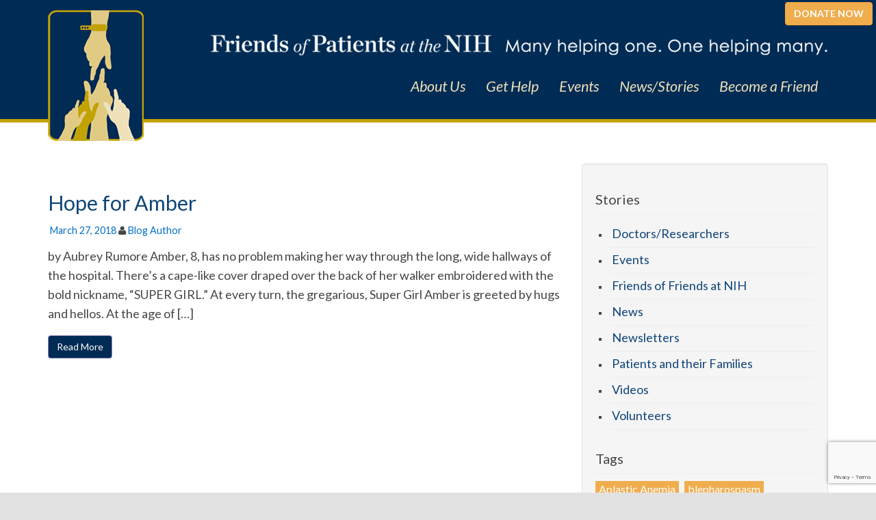

--- FILE ---
content_type: text/html; charset=UTF-8
request_url: https://www.friendsatnih.org/tag/gan/
body_size: 16626
content:
<!DOCTYPE html>
<!--[if IE 7]>
<html class="ie ie7" lang="en-US">
<![endif]-->
<!--[if IE 8]>
<html class="ie ie8" lang="en-US">
<![endif]-->
<!--[if !(IE 7) | !(IE 8)  ]><!-->
<html lang="en-US">
<!--<![endif]-->
<head>
    <meta charset="UTF-8">
    <meta name="viewport" content="width=device-width">
    <title>GAN Archives - The Friends of Patients at the NIH</title>
            <link rel="icon" type="image/png" href="https://www.friendsatnih.org/wp-content/uploads/logo-nav1.png"/>
        <link rel="profile" href="https://gmpg.org/xfn/11"/>
    <link rel="pingback" href="https://www.friendsatnih.org/xmlrpc.php"/>
    <!-- HTML5 shim and Respond.js IE8 support of HTML5 elements and media queries -->
    <!--[if lt IE 9]>
    <script src="https://www.friendsatnih.org/wp-content/themes/impulsepress/js/html5shiv.js"></script>
    <script src="https://www.friendsatnih.org/wp-content/themes/impulsepress/js/respond.min.js"></script>
    <![endif]-->
    <meta name='robots' content='index, follow, max-image-preview:large, max-snippet:-1, max-video-preview:-1' />

	<!-- This site is optimized with the Yoast SEO plugin v26.8 - https://yoast.com/product/yoast-seo-wordpress/ -->
	<link rel="canonical" href="https://www.friendsatnih.org/tag/gan/" />
	<meta property="og:locale" content="en_US" />
	<meta property="og:type" content="article" />
	<meta property="og:title" content="GAN Archives - The Friends of Patients at the NIH" />
	<meta property="og:url" content="https://www.friendsatnih.org/tag/gan/" />
	<meta property="og:site_name" content="The Friends of Patients at the NIH" />
	<script type="application/ld+json" class="yoast-schema-graph">{"@context":"https://schema.org","@graph":[{"@type":"CollectionPage","@id":"https://www.friendsatnih.org/tag/gan/","url":"https://www.friendsatnih.org/tag/gan/","name":"GAN Archives - The Friends of Patients at the NIH","isPartOf":{"@id":"https://www.friendsatnih.org/#website"},"breadcrumb":{"@id":"https://www.friendsatnih.org/tag/gan/#breadcrumb"},"inLanguage":"en-US"},{"@type":"BreadcrumbList","@id":"https://www.friendsatnih.org/tag/gan/#breadcrumb","itemListElement":[{"@type":"ListItem","position":1,"name":"Home","item":"https://www.friendsatnih.org/"},{"@type":"ListItem","position":2,"name":"GAN"}]},{"@type":"WebSite","@id":"https://www.friendsatnih.org/#website","url":"https://www.friendsatnih.org/","name":"The Friends of Patients at the NIH","description":"The Friends of Patients at the National Institutes of Health","potentialAction":[{"@type":"SearchAction","target":{"@type":"EntryPoint","urlTemplate":"https://www.friendsatnih.org/?s={search_term_string}"},"query-input":{"@type":"PropertyValueSpecification","valueRequired":true,"valueName":"search_term_string"}}],"inLanguage":"en-US"}]}</script>
	<!-- / Yoast SEO plugin. -->


<link rel='dns-prefetch' href='//www.google.com' />
<link rel="alternate" type="application/rss+xml" title="The Friends of Patients at the NIH &raquo; Feed" href="https://www.friendsatnih.org/feed/" />
<link rel="alternate" type="application/rss+xml" title="The Friends of Patients at the NIH &raquo; GAN Tag Feed" href="https://www.friendsatnih.org/tag/gan/feed/" />
<style id='wp-img-auto-sizes-contain-inline-css' type='text/css'>
img:is([sizes=auto i],[sizes^="auto," i]){contain-intrinsic-size:3000px 1500px}
/*# sourceURL=wp-img-auto-sizes-contain-inline-css */
</style>
<link rel='stylesheet' id='team_style-css' href='https://www.friendsatnih.org/wp-content/plugins/team/css/style.css' type='text/css' media='all' />
<link rel='stylesheet' id='wp-color-picker-css' href='https://www.friendsatnih.org/wp-admin/css/color-picker.min.css' type='text/css' media='all' />
<link rel='stylesheet' id='ParaAdmin-css' href='https://www.friendsatnih.org/wp-content/plugins/team/ParaAdmin/css/ParaAdmin.css' type='text/css' media='all' />
<link rel='stylesheet' id='team-style-flat-css' href='https://www.friendsatnih.org/wp-content/plugins/team/themes/flat/style.css' type='text/css' media='all' />
<link rel='stylesheet' id='team-style-flat-bg-css' href='https://www.friendsatnih.org/wp-content/plugins/team/themes/flat-bg/style.css' type='text/css' media='all' />
<link rel='stylesheet' id='team-style-rounded-css' href='https://www.friendsatnih.org/wp-content/plugins/team/themes/rounded/style.css' type='text/css' media='all' />
<link rel='stylesheet' id='team-style-flat-name-css' href='https://www.friendsatnih.org/wp-content/plugins/team/themes/flat-name/style.css' type='text/css' media='all' />
<link rel='stylesheet' id='team-style-flip-x-css' href='https://www.friendsatnih.org/wp-content/plugins/team/themes/flip-x/style.css' type='text/css' media='all' />
<link rel='stylesheet' id='team-style-flip-y-css' href='https://www.friendsatnih.org/wp-content/plugins/team/themes/flip-y/style.css' type='text/css' media='all' />
<link rel='stylesheet' id='team-style-zoom-out-css' href='https://www.friendsatnih.org/wp-content/plugins/team/themes/zoom-out/style.css' type='text/css' media='all' />
<link rel='stylesheet' id='team-style-zoom-in-css' href='https://www.friendsatnih.org/wp-content/plugins/team/themes/zoom-in/style.css' type='text/css' media='all' />
<style id='wp-emoji-styles-inline-css' type='text/css'>

	img.wp-smiley, img.emoji {
		display: inline !important;
		border: none !important;
		box-shadow: none !important;
		height: 1em !important;
		width: 1em !important;
		margin: 0 0.07em !important;
		vertical-align: -0.1em !important;
		background: none !important;
		padding: 0 !important;
	}
/*# sourceURL=wp-emoji-styles-inline-css */
</style>
<style id='wp-block-library-inline-css' type='text/css'>
:root{--wp-block-synced-color:#7a00df;--wp-block-synced-color--rgb:122,0,223;--wp-bound-block-color:var(--wp-block-synced-color);--wp-editor-canvas-background:#ddd;--wp-admin-theme-color:#007cba;--wp-admin-theme-color--rgb:0,124,186;--wp-admin-theme-color-darker-10:#006ba1;--wp-admin-theme-color-darker-10--rgb:0,107,160.5;--wp-admin-theme-color-darker-20:#005a87;--wp-admin-theme-color-darker-20--rgb:0,90,135;--wp-admin-border-width-focus:2px}@media (min-resolution:192dpi){:root{--wp-admin-border-width-focus:1.5px}}.wp-element-button{cursor:pointer}:root .has-very-light-gray-background-color{background-color:#eee}:root .has-very-dark-gray-background-color{background-color:#313131}:root .has-very-light-gray-color{color:#eee}:root .has-very-dark-gray-color{color:#313131}:root .has-vivid-green-cyan-to-vivid-cyan-blue-gradient-background{background:linear-gradient(135deg,#00d084,#0693e3)}:root .has-purple-crush-gradient-background{background:linear-gradient(135deg,#34e2e4,#4721fb 50%,#ab1dfe)}:root .has-hazy-dawn-gradient-background{background:linear-gradient(135deg,#faaca8,#dad0ec)}:root .has-subdued-olive-gradient-background{background:linear-gradient(135deg,#fafae1,#67a671)}:root .has-atomic-cream-gradient-background{background:linear-gradient(135deg,#fdd79a,#004a59)}:root .has-nightshade-gradient-background{background:linear-gradient(135deg,#330968,#31cdcf)}:root .has-midnight-gradient-background{background:linear-gradient(135deg,#020381,#2874fc)}:root{--wp--preset--font-size--normal:16px;--wp--preset--font-size--huge:42px}.has-regular-font-size{font-size:1em}.has-larger-font-size{font-size:2.625em}.has-normal-font-size{font-size:var(--wp--preset--font-size--normal)}.has-huge-font-size{font-size:var(--wp--preset--font-size--huge)}.has-text-align-center{text-align:center}.has-text-align-left{text-align:left}.has-text-align-right{text-align:right}.has-fit-text{white-space:nowrap!important}#end-resizable-editor-section{display:none}.aligncenter{clear:both}.items-justified-left{justify-content:flex-start}.items-justified-center{justify-content:center}.items-justified-right{justify-content:flex-end}.items-justified-space-between{justify-content:space-between}.screen-reader-text{border:0;clip-path:inset(50%);height:1px;margin:-1px;overflow:hidden;padding:0;position:absolute;width:1px;word-wrap:normal!important}.screen-reader-text:focus{background-color:#ddd;clip-path:none;color:#444;display:block;font-size:1em;height:auto;left:5px;line-height:normal;padding:15px 23px 14px;text-decoration:none;top:5px;width:auto;z-index:100000}html :where(.has-border-color){border-style:solid}html :where([style*=border-top-color]){border-top-style:solid}html :where([style*=border-right-color]){border-right-style:solid}html :where([style*=border-bottom-color]){border-bottom-style:solid}html :where([style*=border-left-color]){border-left-style:solid}html :where([style*=border-width]){border-style:solid}html :where([style*=border-top-width]){border-top-style:solid}html :where([style*=border-right-width]){border-right-style:solid}html :where([style*=border-bottom-width]){border-bottom-style:solid}html :where([style*=border-left-width]){border-left-style:solid}html :where(img[class*=wp-image-]){height:auto;max-width:100%}:where(figure){margin:0 0 1em}html :where(.is-position-sticky){--wp-admin--admin-bar--position-offset:var(--wp-admin--admin-bar--height,0px)}@media screen and (max-width:600px){html :where(.is-position-sticky){--wp-admin--admin-bar--position-offset:0px}}

/*# sourceURL=wp-block-library-inline-css */
</style><style id='global-styles-inline-css' type='text/css'>
:root{--wp--preset--aspect-ratio--square: 1;--wp--preset--aspect-ratio--4-3: 4/3;--wp--preset--aspect-ratio--3-4: 3/4;--wp--preset--aspect-ratio--3-2: 3/2;--wp--preset--aspect-ratio--2-3: 2/3;--wp--preset--aspect-ratio--16-9: 16/9;--wp--preset--aspect-ratio--9-16: 9/16;--wp--preset--color--black: #000000;--wp--preset--color--cyan-bluish-gray: #abb8c3;--wp--preset--color--white: #ffffff;--wp--preset--color--pale-pink: #f78da7;--wp--preset--color--vivid-red: #cf2e2e;--wp--preset--color--luminous-vivid-orange: #ff6900;--wp--preset--color--luminous-vivid-amber: #fcb900;--wp--preset--color--light-green-cyan: #7bdcb5;--wp--preset--color--vivid-green-cyan: #00d084;--wp--preset--color--pale-cyan-blue: #8ed1fc;--wp--preset--color--vivid-cyan-blue: #0693e3;--wp--preset--color--vivid-purple: #9b51e0;--wp--preset--gradient--vivid-cyan-blue-to-vivid-purple: linear-gradient(135deg,rgb(6,147,227) 0%,rgb(155,81,224) 100%);--wp--preset--gradient--light-green-cyan-to-vivid-green-cyan: linear-gradient(135deg,rgb(122,220,180) 0%,rgb(0,208,130) 100%);--wp--preset--gradient--luminous-vivid-amber-to-luminous-vivid-orange: linear-gradient(135deg,rgb(252,185,0) 0%,rgb(255,105,0) 100%);--wp--preset--gradient--luminous-vivid-orange-to-vivid-red: linear-gradient(135deg,rgb(255,105,0) 0%,rgb(207,46,46) 100%);--wp--preset--gradient--very-light-gray-to-cyan-bluish-gray: linear-gradient(135deg,rgb(238,238,238) 0%,rgb(169,184,195) 100%);--wp--preset--gradient--cool-to-warm-spectrum: linear-gradient(135deg,rgb(74,234,220) 0%,rgb(151,120,209) 20%,rgb(207,42,186) 40%,rgb(238,44,130) 60%,rgb(251,105,98) 80%,rgb(254,248,76) 100%);--wp--preset--gradient--blush-light-purple: linear-gradient(135deg,rgb(255,206,236) 0%,rgb(152,150,240) 100%);--wp--preset--gradient--blush-bordeaux: linear-gradient(135deg,rgb(254,205,165) 0%,rgb(254,45,45) 50%,rgb(107,0,62) 100%);--wp--preset--gradient--luminous-dusk: linear-gradient(135deg,rgb(255,203,112) 0%,rgb(199,81,192) 50%,rgb(65,88,208) 100%);--wp--preset--gradient--pale-ocean: linear-gradient(135deg,rgb(255,245,203) 0%,rgb(182,227,212) 50%,rgb(51,167,181) 100%);--wp--preset--gradient--electric-grass: linear-gradient(135deg,rgb(202,248,128) 0%,rgb(113,206,126) 100%);--wp--preset--gradient--midnight: linear-gradient(135deg,rgb(2,3,129) 0%,rgb(40,116,252) 100%);--wp--preset--font-size--small: 13px;--wp--preset--font-size--medium: 20px;--wp--preset--font-size--large: 36px;--wp--preset--font-size--x-large: 42px;--wp--preset--spacing--20: 0.44rem;--wp--preset--spacing--30: 0.67rem;--wp--preset--spacing--40: 1rem;--wp--preset--spacing--50: 1.5rem;--wp--preset--spacing--60: 2.25rem;--wp--preset--spacing--70: 3.38rem;--wp--preset--spacing--80: 5.06rem;--wp--preset--shadow--natural: 6px 6px 9px rgba(0, 0, 0, 0.2);--wp--preset--shadow--deep: 12px 12px 50px rgba(0, 0, 0, 0.4);--wp--preset--shadow--sharp: 6px 6px 0px rgba(0, 0, 0, 0.2);--wp--preset--shadow--outlined: 6px 6px 0px -3px rgb(255, 255, 255), 6px 6px rgb(0, 0, 0);--wp--preset--shadow--crisp: 6px 6px 0px rgb(0, 0, 0);}:where(.is-layout-flex){gap: 0.5em;}:where(.is-layout-grid){gap: 0.5em;}body .is-layout-flex{display: flex;}.is-layout-flex{flex-wrap: wrap;align-items: center;}.is-layout-flex > :is(*, div){margin: 0;}body .is-layout-grid{display: grid;}.is-layout-grid > :is(*, div){margin: 0;}:where(.wp-block-columns.is-layout-flex){gap: 2em;}:where(.wp-block-columns.is-layout-grid){gap: 2em;}:where(.wp-block-post-template.is-layout-flex){gap: 1.25em;}:where(.wp-block-post-template.is-layout-grid){gap: 1.25em;}.has-black-color{color: var(--wp--preset--color--black) !important;}.has-cyan-bluish-gray-color{color: var(--wp--preset--color--cyan-bluish-gray) !important;}.has-white-color{color: var(--wp--preset--color--white) !important;}.has-pale-pink-color{color: var(--wp--preset--color--pale-pink) !important;}.has-vivid-red-color{color: var(--wp--preset--color--vivid-red) !important;}.has-luminous-vivid-orange-color{color: var(--wp--preset--color--luminous-vivid-orange) !important;}.has-luminous-vivid-amber-color{color: var(--wp--preset--color--luminous-vivid-amber) !important;}.has-light-green-cyan-color{color: var(--wp--preset--color--light-green-cyan) !important;}.has-vivid-green-cyan-color{color: var(--wp--preset--color--vivid-green-cyan) !important;}.has-pale-cyan-blue-color{color: var(--wp--preset--color--pale-cyan-blue) !important;}.has-vivid-cyan-blue-color{color: var(--wp--preset--color--vivid-cyan-blue) !important;}.has-vivid-purple-color{color: var(--wp--preset--color--vivid-purple) !important;}.has-black-background-color{background-color: var(--wp--preset--color--black) !important;}.has-cyan-bluish-gray-background-color{background-color: var(--wp--preset--color--cyan-bluish-gray) !important;}.has-white-background-color{background-color: var(--wp--preset--color--white) !important;}.has-pale-pink-background-color{background-color: var(--wp--preset--color--pale-pink) !important;}.has-vivid-red-background-color{background-color: var(--wp--preset--color--vivid-red) !important;}.has-luminous-vivid-orange-background-color{background-color: var(--wp--preset--color--luminous-vivid-orange) !important;}.has-luminous-vivid-amber-background-color{background-color: var(--wp--preset--color--luminous-vivid-amber) !important;}.has-light-green-cyan-background-color{background-color: var(--wp--preset--color--light-green-cyan) !important;}.has-vivid-green-cyan-background-color{background-color: var(--wp--preset--color--vivid-green-cyan) !important;}.has-pale-cyan-blue-background-color{background-color: var(--wp--preset--color--pale-cyan-blue) !important;}.has-vivid-cyan-blue-background-color{background-color: var(--wp--preset--color--vivid-cyan-blue) !important;}.has-vivid-purple-background-color{background-color: var(--wp--preset--color--vivid-purple) !important;}.has-black-border-color{border-color: var(--wp--preset--color--black) !important;}.has-cyan-bluish-gray-border-color{border-color: var(--wp--preset--color--cyan-bluish-gray) !important;}.has-white-border-color{border-color: var(--wp--preset--color--white) !important;}.has-pale-pink-border-color{border-color: var(--wp--preset--color--pale-pink) !important;}.has-vivid-red-border-color{border-color: var(--wp--preset--color--vivid-red) !important;}.has-luminous-vivid-orange-border-color{border-color: var(--wp--preset--color--luminous-vivid-orange) !important;}.has-luminous-vivid-amber-border-color{border-color: var(--wp--preset--color--luminous-vivid-amber) !important;}.has-light-green-cyan-border-color{border-color: var(--wp--preset--color--light-green-cyan) !important;}.has-vivid-green-cyan-border-color{border-color: var(--wp--preset--color--vivid-green-cyan) !important;}.has-pale-cyan-blue-border-color{border-color: var(--wp--preset--color--pale-cyan-blue) !important;}.has-vivid-cyan-blue-border-color{border-color: var(--wp--preset--color--vivid-cyan-blue) !important;}.has-vivid-purple-border-color{border-color: var(--wp--preset--color--vivid-purple) !important;}.has-vivid-cyan-blue-to-vivid-purple-gradient-background{background: var(--wp--preset--gradient--vivid-cyan-blue-to-vivid-purple) !important;}.has-light-green-cyan-to-vivid-green-cyan-gradient-background{background: var(--wp--preset--gradient--light-green-cyan-to-vivid-green-cyan) !important;}.has-luminous-vivid-amber-to-luminous-vivid-orange-gradient-background{background: var(--wp--preset--gradient--luminous-vivid-amber-to-luminous-vivid-orange) !important;}.has-luminous-vivid-orange-to-vivid-red-gradient-background{background: var(--wp--preset--gradient--luminous-vivid-orange-to-vivid-red) !important;}.has-very-light-gray-to-cyan-bluish-gray-gradient-background{background: var(--wp--preset--gradient--very-light-gray-to-cyan-bluish-gray) !important;}.has-cool-to-warm-spectrum-gradient-background{background: var(--wp--preset--gradient--cool-to-warm-spectrum) !important;}.has-blush-light-purple-gradient-background{background: var(--wp--preset--gradient--blush-light-purple) !important;}.has-blush-bordeaux-gradient-background{background: var(--wp--preset--gradient--blush-bordeaux) !important;}.has-luminous-dusk-gradient-background{background: var(--wp--preset--gradient--luminous-dusk) !important;}.has-pale-ocean-gradient-background{background: var(--wp--preset--gradient--pale-ocean) !important;}.has-electric-grass-gradient-background{background: var(--wp--preset--gradient--electric-grass) !important;}.has-midnight-gradient-background{background: var(--wp--preset--gradient--midnight) !important;}.has-small-font-size{font-size: var(--wp--preset--font-size--small) !important;}.has-medium-font-size{font-size: var(--wp--preset--font-size--medium) !important;}.has-large-font-size{font-size: var(--wp--preset--font-size--large) !important;}.has-x-large-font-size{font-size: var(--wp--preset--font-size--x-large) !important;}
/*# sourceURL=global-styles-inline-css */
</style>

<style id='classic-theme-styles-inline-css' type='text/css'>
/*! This file is auto-generated */
.wp-block-button__link{color:#fff;background-color:#32373c;border-radius:9999px;box-shadow:none;text-decoration:none;padding:calc(.667em + 2px) calc(1.333em + 2px);font-size:1.125em}.wp-block-file__button{background:#32373c;color:#fff;text-decoration:none}
/*# sourceURL=/wp-includes/css/classic-themes.min.css */
</style>
<link rel='stylesheet' id='ctct_form_styles-css' href='https://www.friendsatnih.org/wp-content/plugins/constant-contact-forms/assets/css/style.css' type='text/css' media='all' />
<link rel='stylesheet' id='contact-form-7-css' href='https://www.friendsatnih.org/wp-content/plugins/contact-form-7/includes/css/styles.css' type='text/css' media='all' />
<link rel='stylesheet' id='bwg_fonts-css' href='https://www.friendsatnih.org/wp-content/plugins/photo-gallery/css/bwg-fonts/fonts.css' type='text/css' media='all' />
<link rel='stylesheet' id='sumoselect-css' href='https://www.friendsatnih.org/wp-content/plugins/photo-gallery/css/sumoselect.min.css' type='text/css' media='all' />
<link rel='stylesheet' id='mCustomScrollbar-css' href='https://www.friendsatnih.org/wp-content/plugins/photo-gallery/css/jquery.mCustomScrollbar.min.css' type='text/css' media='all' />
<link rel='stylesheet' id='bwg_frontend-css' href='https://www.friendsatnih.org/wp-content/plugins/photo-gallery/css/styles.min.css' type='text/css' media='all' />
<link rel='stylesheet' id='rmp-menu-styles-css' href='https://www.friendsatnih.org/wp-content/uploads/rmp-menu/css/rmp-menu.css' type='text/css' media='all' />
<link rel='stylesheet' id='bootstrap-css' href='https://www.friendsatnih.org/wp-content/themes/impulsepress/css/bootstrap.min.css' type='text/css' media='all' />
<link rel='stylesheet' id='font-awesome-css' href='https://www.friendsatnih.org/wp-content/themes/impulsepress/css/font-awesome.min.css' type='text/css' media='all' />
<link rel='stylesheet' id='blueimp-css' href='https://www.friendsatnih.org/wp-content/themes/impulsepress/css/blueimp-gallery.css' type='text/css' media='all' />
<link rel='stylesheet' id='blueimp2-css' href='https://www.friendsatnih.org/wp-content/themes/impulsepress/css/bootstrap-image-gallery.css' type='text/css' media='all' />
<link rel='stylesheet' id='waypoints-css' href='https://www.friendsatnih.org/wp-content/themes/impulsepress/css/waypoints.css' type='text/css' media='all' />
<link rel='stylesheet' id='empty.css-css' href='https://www.friendsatnih.org/wp-content/themes/impulsepress-child/css-themes/empty.css' type='text/css' media='all' />
<script type="text/javascript" src="https://www.friendsatnih.org/wp-content/themes/impulsepress/js/jquery-2.0.3.min.js" id="jquery-js"></script>
<script type="text/javascript" id="team_js-js-extra">
/* <![CDATA[ */
var team_ajax = {"team_ajaxurl":"https://www.friendsatnih.org/wp-admin/admin-ajax.php"};
//# sourceURL=team_js-js-extra
/* ]]> */
</script>
<script type="text/javascript" src="https://www.friendsatnih.org/wp-content/plugins/team/js/team-scripts.js" id="team_js-js"></script>
<script type="text/javascript" src="https://www.friendsatnih.org/wp-content/plugins/team/js/masonry.pkgd.min.js" id="masonry.pkgd.min-js"></script>
<script type="text/javascript" src="https://www.friendsatnih.org/wp-content/plugins/team/js/jquery.tablednd.js" id="jquery.tablednd-js"></script>
<script type="text/javascript" src="https://www.friendsatnih.org/wp-content/plugins/team/ParaAdmin/js/ParaAdmin.js" id="ParaAdmin-js"></script>
<script type="text/javascript" src="https://www.friendsatnih.org/wp-content/plugins/photo-gallery/js/jquery.sumoselect.min.js" id="sumoselect-js"></script>
<script type="text/javascript" src="https://www.friendsatnih.org/wp-content/plugins/photo-gallery/js/tocca.min.js" id="bwg_mobile-js"></script>
<script type="text/javascript" src="https://www.friendsatnih.org/wp-content/plugins/photo-gallery/js/jquery.mCustomScrollbar.concat.min.js" id="mCustomScrollbar-js"></script>
<script type="text/javascript" src="https://www.friendsatnih.org/wp-content/plugins/photo-gallery/js/jquery.fullscreen.min.js" id="jquery-fullscreen-js"></script>
<script type="text/javascript" id="bwg_frontend-js-extra">
/* <![CDATA[ */
var bwg_objectsL10n = {"bwg_field_required":"field is required.","bwg_mail_validation":"This is not a valid email address.","bwg_search_result":"There are no images matching your search.","bwg_select_tag":"Select Tag","bwg_order_by":"Order By","bwg_search":"Search","bwg_show_ecommerce":"Show Ecommerce","bwg_hide_ecommerce":"Hide Ecommerce","bwg_show_comments":"Show Comments","bwg_hide_comments":"Hide Comments","bwg_restore":"Restore","bwg_maximize":"Maximize","bwg_fullscreen":"Fullscreen","bwg_exit_fullscreen":"Exit Fullscreen","bwg_search_tag":"SEARCH...","bwg_tag_no_match":"No tags found","bwg_all_tags_selected":"All tags selected","bwg_tags_selected":"tags selected","play":"Play","pause":"Pause","is_pro":"","bwg_play":"Play","bwg_pause":"Pause","bwg_hide_info":"Hide info","bwg_show_info":"Show info","bwg_hide_rating":"Hide rating","bwg_show_rating":"Show rating","ok":"Ok","cancel":"Cancel","select_all":"Select all","lazy_load":"0","lazy_loader":"https://www.friendsatnih.org/wp-content/plugins/photo-gallery/images/ajax_loader.png","front_ajax":"0","bwg_tag_see_all":"see all tags","bwg_tag_see_less":"see less tags"};
//# sourceURL=bwg_frontend-js-extra
/* ]]> */
</script>
<script type="text/javascript" src="https://www.friendsatnih.org/wp-content/plugins/photo-gallery/js/scripts.min.js" id="bwg_frontend-js"></script>
<script type="text/javascript" src="https://www.friendsatnih.org/wp-content/themes/impulsepress/js/bootstrap.min.js" id="bootstrap-js"></script>
<script type="text/javascript" src="https://www.friendsatnih.org/wp-content/themes/impulsepress/js/holder.js" id="placeholder-js"></script>
<script type="text/javascript" src="https://www.friendsatnih.org/wp-content/themes/impulsepress/js/scroll.js" id="scroll-js"></script>
<script type="text/javascript" src="https://www.friendsatnih.org/wp-content/themes/impulsepress/js/jquery.easing.1.3.js" id="easing-js"></script>
<script type="text/javascript" src="https://www.friendsatnih.org/wp-content/themes/impulsepress/js/jquery.validate.min.js" id="validate-js"></script>
<script type="text/javascript" src="https://www.friendsatnih.org/wp-content/themes/impulsepress/js/jquery.isotope.min.js" id="isotope-js"></script>
<script type="text/javascript" src="https://www.friendsatnih.org/wp-content/themes/impulsepress/js/jquery.blueimp-gallery.min.js" id="blueimp-js"></script>
<script type="text/javascript" src="https://www.friendsatnih.org/wp-content/themes/impulsepress/js/bootstrap-image-gallery.js" id="blueimp2-js"></script>
<link rel="https://api.w.org/" href="https://www.friendsatnih.org/wp-json/" /><link rel="alternate" title="JSON" type="application/json" href="https://www.friendsatnih.org/wp-json/wp/v2/tags/34" /><link rel="EditURI" type="application/rsd+xml" title="RSD" href="https://www.friendsatnih.org/xmlrpc.php?rsd" />

        <script>
            var errorQueue = [];
            let timeout;

            var errorMessage = '';


            function isBot() {
                const bots = ['crawler', 'spider', 'baidu', 'duckduckgo', 'bot', 'googlebot', 'bingbot', 'facebook', 'slurp', 'twitter', 'yahoo'];
                const userAgent = navigator.userAgent.toLowerCase();
                return bots.some(bot => userAgent.includes(bot));
            }

            /*
            window.onerror = function(msg, url, line) {
            // window.addEventListener('error', function(event) {
                console.error("Linha 600");

                var errorMessage = [
                    'Message: ' + msg,
                    'URL: ' + url,
                    'Line: ' + line
                ].join(' - ');
                */


            // Captura erros síncronos e alguns assíncronos
            window.addEventListener('error', function(event) {
                var msg = event.message;
                if (msg === "Script error.") {
                    console.error("Script error detected - maybe problem cross-origin");
                    return;
                }
                errorMessage = [
                    'Message: ' + msg,
                    'URL: ' + event.filename,
                    'Line: ' + event.lineno
                ].join(' - ');
                if (isBot()) {
                    return;
                }
                errorQueue.push(errorMessage);
                handleErrorQueue();
            });

            // Captura rejeições de promessas
            window.addEventListener('unhandledrejection', function(event) {
                errorMessage = 'Promise Rejection: ' + (event.reason || 'Unknown reason');
                if (isBot()) {
                    return;
                }
                errorQueue.push(errorMessage);
                handleErrorQueue();
            });

            // Função auxiliar para gerenciar a fila de erros
            function handleErrorQueue() {
                if (errorQueue.length >= 5) {
                    sendErrorsToServer();
                } else {
                    clearTimeout(timeout);
                    timeout = setTimeout(sendErrorsToServer, 5000);
                }
            }





            function sendErrorsToServer() {
                if (errorQueue.length > 0) {
                    var message;
                    if (errorQueue.length === 1) {
                        // Se houver apenas um erro, mantenha o formato atual
                        message = errorQueue[0];
                    } else {
                        // Se houver múltiplos erros, use quebras de linha para separá-los
                        message = errorQueue.join('\n\n');
                    }
                    var xhr = new XMLHttpRequest();
                    var nonce = 'c35c1604b2';
                    var ajaxurl = 'https://www.friendsatnih.org/wp-admin/admin-ajax.php?action=bill_minozzi_js_error_catched&_wpnonce=c35c1604b2';
                    xhr.open('POST', encodeURI(ajaxurl));
                    xhr.setRequestHeader('Content-Type', 'application/x-www-form-urlencoded');
                    xhr.onload = function() {
                        if (xhr.status === 200) {
                            // console.log('Success:', xhr.responseText);
                        } else {
                            console.log('Error:', xhr.status);
                        }
                    };
                    xhr.onerror = function() {
                        console.error('Request failed');
                    };
                    xhr.send('action=bill_minozzi_js_error_catched&_wpnonce=' + nonce + '&bill_js_error_catched=' + encodeURIComponent(message));
                    errorQueue = []; // Limpa a fila de erros após o envio
                }
            }

            function sendErrorsToServer() {
                if (errorQueue.length > 0) {
                    var message = errorQueue.join(' | ');
                    //console.error(message);
                    var xhr = new XMLHttpRequest();
                    var nonce = 'c35c1604b2';
                    var ajaxurl = 'https://www.friendsatnih.org/wp-admin/admin-ajax.php?action=bill_minozzi_js_error_catched&_wpnonce=c35c1604b2'; // No need to esc_js here
                    xhr.open('POST', encodeURI(ajaxurl));
                    xhr.setRequestHeader('Content-Type', 'application/x-www-form-urlencoded');
                    xhr.onload = function() {
                        if (xhr.status === 200) {
                            //console.log('Success:::', xhr.responseText);
                        } else {
                            console.log('Error:', xhr.status);
                        }
                    };
                    xhr.onerror = function() {
                        console.error('Request failed');
                    };
                    xhr.send('action=bill_minozzi_js_error_catched&_wpnonce=' + nonce + '&bill_js_error_catched=' + encodeURIComponent(message));
                    errorQueue = []; // Clear the error queue after sending
                }
            }

            function sendErrorsToServer() {
                if (errorQueue.length > 0) {
                    var message = errorQueue.join('\n\n'); // Usa duas quebras de linha como separador
                    var xhr = new XMLHttpRequest();
                    var nonce = 'c35c1604b2';
                    var ajaxurl = 'https://www.friendsatnih.org/wp-admin/admin-ajax.php?action=bill_minozzi_js_error_catched&_wpnonce=c35c1604b2';
                    xhr.open('POST', encodeURI(ajaxurl));
                    xhr.setRequestHeader('Content-Type', 'application/x-www-form-urlencoded');
                    xhr.onload = function() {
                        if (xhr.status === 200) {
                            // console.log('Success:', xhr.responseText);
                        } else {
                            console.log('Error:', xhr.status);
                        }
                    };
                    xhr.onerror = function() {
                        console.error('Request failed');
                    };
                    xhr.send('action=bill_minozzi_js_error_catched&_wpnonce=' + nonce + '&bill_js_error_catched=' + encodeURIComponent(message));
                    errorQueue = []; // Limpa a fila de erros após o envio
                }
            }
            window.addEventListener('beforeunload', sendErrorsToServer);
        </script>
		<style type="text/css" id="wp-custom-css">
			/*
You can add your own CSS here.

Click the help icon above to learn more.
*/
ul  {
	margin-left:-30px;
}

.post-entry p {line-height:1.6em;padding-bottom:8px;}

.widget-wrapper ul li  {
line-height:1.5em !important;
}

#widgets ul li a:hover {
margin-left:0 !important;
}

.donatehead {
position:absolute;
right:5px;
top:3px;
}

@media all and (max-width: 767px) {
.donatehead {
display:none;
}}

p.ctct-form-field label {
margin-right:5px;
}

.team_member .post-meta {
display:none;
}

.widget_tag_cloud .tagcloud a {
	background-color:#F0AD4E;
	color: #ffffff;
	display: inline-block;
	font-size: 16px !important;
	margin: 0 5px 5px 0;
	padding: 2px 5px;
	text-decoration: none;
}

.widget_tag_cloud .tagcloud a:hover {
	background-color: #ddd;
	color: #000;
}

body.archive .post-title {
    display: block !important;
}

.rc-anchor-normal  {
width: 100px !important;
border-radius: 4px;
border-right: 1px solid #d8d8d8;
overflow: hidden;
}

li.cat-item  {
list-style-type:square;
margin-left:20px;
}

li.cat-item a {
font-size:18px;
color:#114578;
}
li.current-cat a {
color:#F0AD4E;
font-weight:bold;
}

.videoWrapper {
	position: relative;
	padding-bottom: 56.25%; /* 16:9 */
	padding-top: 25px;
	/*height: 0;200px;*/
}
.videoWrapper iframe {
	position: absolute;
	top: 0;
	left: 0;
	width: 100%;
	height: 100%;
}

.carousel-content {
  color:white;
  display:flex;
  align-items:center;
  text-align:center;
  padding:50px 20px;
	overflow:hidden;
}


  @media all and (max-width:480px) {
		.carousel-content {
    padding:60px 10px 1px 10px;
  }}

.carousel-content a {
  color:white;
}
.carousel-content a:hover {
  color:white;
  text-decoration:underline;
}

#text-carousel {
  width: 100%;
	overflow:hidden;
  height: auto;
  font-style: italic;
  font-size:22px;
}

.carousel .item {
  background-color:transparent !important;
}
@media all and (max-width:480px) {
  .smallslidder {
    width:100%;
    font-size:18px !important;
    line-height:1.5;
  }

  .homeslider {
    width: 100% !important;
		overflow:hidden;
    height: auto;
    padding-bottom: 5px !important;
    background-size: 100% !important;
    padding-left:0;
    padding-right:0;
  }
}

  @media all and (max-width:1199px) {
		.post-image  {
    float:none !important;
  }
}

.pagecontent ul li {
	line-height:1.5em !important;
}
.pagecontent ul li a:hover {
	text-decoration:none;
	color:black;
}
body {line-height:1.5em !important; }
body.search h2.page-title {
font-size:28px !important;font-weight:400 !important;}

.display-posts-listing.image-right .listing-item {
	overflow: hidden; 
	margin-bottom: 32px;
	width: 100%;
}

.display-posts-listing.image-right .image {
	float: right;
	margin: 0  0 5px 16px;
}

.display-posts-listing.image-right .title {
	display: block;
	font-size:25px;
	margin-bottom:8px;
}

.display-posts-listing.image-right .excerpt-dash { 
	display: none; 
}
  @media all and (max-width:500px) {
.display-posts-listing.image-right .image {
	float: none;
	margin: 0 0 10px 0;
display: block;
}
		</style>
		    <link rel="stylesheet" type="text/css" media="all" href="https://www.friendsatnih.org/wp-content/themes/impulsepress-child/style.css"/>
    <link href='https://fonts.googleapis.com/css?family=Lato:400,400italic,700,700italic,900,900italic' rel='stylesheet' type='text/css'>
    <script>
  (function(i,s,o,g,r,a,m){i['GoogleAnalyticsObject']=r;i[r]=i[r]||function(){
  (i[r].q=i[r].q||[]).push(arguments)},i[r].l=1*new Date();a=s.createElement(o),
  m=s.getElementsByTagName(o)[0];a.async=1;a.src=g;m.parentNode.insertBefore(a,m)
  })(window,document,'script','//www.google-analytics.com/analytics.js','ga');

  ga('create', 'UA-61032259-1', 'auto');
  ga('send', 'pageview');

</script>
<script type="text/javascript"> //<![CDATA[ 
var tlJsHost = ((window.location.protocol == "https:") ? "https://secure.comodo.com/" : "http://www.trustlogo.com/");
document.write(unescape("%3Cscript src='" + tlJsHost + "trustlogo/javascript/trustlogo.js' type='text/javascript'%3E%3C/script%3E"));
//]]>
</script></head>

<body class="archive tag tag-gan tag-34 wp-theme-impulsepress wp-child-theme-impulsepress-child ctct-impulsepress">
<div id="wrap">
    <!-- Navbar -->
    <div class="navbar-wrapper">
        <div class="navbar navbar-default navbar-static-top">
            <div class="container">
                <div class="donatehead">
                    <a href="https://friendsatnih.networkforgood.com/projects/15330-donation-page" class="btn btn-warning" role="button" target="_blank"><b>DONATE NOW</b></a>
                </div>
                <div class="navbar-header">
                    <button type="button" class="navbar-toggle" data-toggle="collapse"
                            data-target=".navbar-collapse">
                        <span class="fa fa-bars"></span>
                    </button>
                                            <div id="logo">
                            <a href="https://www.friendsatnih.org/" title="The Friends of Patients at the NIH"  rel="home">
                                <img src="https://www.friendsatnih.org/wp-content/uploads/logo-nav1.png" alt="The Friends of Patients at the NIH"/>
                            </a>
                        </div>
                                    </div>
                <div class="navtagline"><img src="/wp-content/themes/impulsepress-child/img/slogan1.png" class="slogan1"><img src="/wp-content/themes/impulsepress-child/img/slogan2.png"  class="slogan2"></div>
                <div class="navbar-collapse collapse">
                    <ul id="menu-top-menu" class="nav navbar-nav"><li id="menu-item-32" class="menu-item menu-item-type-post_type menu-item-object-page menu-item-32"><a title="About Us" href="https://www.friendsatnih.org/about-us/">About Us</a></li>
<li id="menu-item-63" class="menu-item menu-item-type-post_type menu-item-object-page menu-item-63"><a title="Get Help" href="https://www.friendsatnih.org/get-help/">Get Help</a></li>
<li id="menu-item-62" class="menu-item menu-item-type-post_type menu-item-object-page menu-item-62"><a title="Events" href="https://www.friendsatnih.org/get-involved/">Events</a></li>
<li id="menu-item-74" class="menu-item menu-item-type-post_type menu-item-object-page current_page_parent menu-item-74"><a title="News/Stories" href="https://www.friendsatnih.org/news/">News/Stories</a></li>
<li id="menu-item-61" class="menu-item menu-item-type-post_type menu-item-object-page menu-item-61"><a title="Become a Friend" href="https://www.friendsatnih.org/become-a-friend/">Become a Friend</a></li>
</ul>                    <div class="navbar-search">
                                            </div>
                    <div class="social-icons-top">
                                            </div>
                </div>

            </div>
        </div><!-- Navbar -->
    </div>
<div class="container">
    <div class="row">
        <div class="col-lg-8">
<br><br><br>
                                             <h3 class="post-title">
                                                                            </h3>

                
                    <div id="post-1469" class="post-1469 post type-post status-publish format-standard hentry category-doctorsresearchers category-friends-of-friends-at-nih category-newsletters category-patients tag-gan">


                        <div class="post-entry">

                            <div class="post-image">
                                
                            </div>
                            <!-- end of post-image -->

                            <div class="post-intro">
                                <h3 class="post-title"><a href="https://www.friendsatnih.org/hope-for-amber/" rel="bookmark"
                                                          title="Permanent Link to Hope for Amber">Hope for Amber</a>
                                </h3>

                                                                     <div class="post-meta">
                                        <i class="fa fa-time"></i> <a href="https://www.friendsatnih.org/hope-for-amber/" title="2:13 pm" rel="bookmark">March 27, 2018</a> <i class="fa fa-user"></i> <span class="author vcard"><a class="url fn n" href="https://www.friendsatnih.org/author/blog-author/" title="View all posts by Blog Author">Blog Author</a></span>                                                                                            </div>
                                <!-- end of .post-meta -->
                                
                                <div class="post-excerpt spacer10">
                                    <p>by Aubrey Rumore Amber, 8, has no problem making her way through the long, wide hallways of the hospital. There’s a cape-like cover draped over the back of her walker embroidered with the bold nickname, “SUPER GIRL.” At every turn, the gregarious, Super Girl Amber is greeted by hugs and hellos. At the age of [&hellip;]</p>
                                     <a href="https://www.friendsatnih.org/hope-for-amber/"><button type="button" class="readmore btn btn-default">Read More</button> </a>
                                 </div>


                            </div>
                            <!-- end of .post-entry -->

                        </div>


                        <div class="post-edit"></div>
                    </div><!-- end of #post-1469 -->


                
                


            
        </div>

         <div class="col-lg-4">
		            <div id="widgets" class="well" style="margin-top:60px;">
		               <div id="categories-3" class="widget-wrapper widget_categories"><div class="widget-title">Stories</div>
			<ul>
					<li class="cat-item cat-item-13"><a href="https://www.friendsatnih.org/category/doctorsresearchers/">Doctors/Researchers</a>
</li>
	<li class="cat-item cat-item-49"><a href="https://www.friendsatnih.org/category/events/">Events</a>
</li>
	<li class="cat-item cat-item-29"><a href="https://www.friendsatnih.org/category/friends-of-friends-at-nih/">Friends of Friends at NIH</a>
</li>
	<li class="cat-item cat-item-48"><a href="https://www.friendsatnih.org/category/news/">News</a>
</li>
	<li class="cat-item cat-item-7"><a href="https://www.friendsatnih.org/category/newsletters/">Newsletters</a>
</li>
	<li class="cat-item cat-item-1"><a href="https://www.friendsatnih.org/category/patients/">Patients and their Families</a>
</li>
	<li class="cat-item cat-item-8"><a href="https://www.friendsatnih.org/category/videos/">Videos</a>
</li>
	<li class="cat-item cat-item-15"><a href="https://www.friendsatnih.org/category/volunteers/">Volunteers</a>
</li>
			</ul>

			</div><div id="tag_cloud-2" class="widget-wrapper widget_tag_cloud"><div class="widget-title">Tags</div><div class="tagcloud"><a href="https://www.friendsatnih.org/tag/aplastic-anemia/" class="tag-cloud-link tag-link-21 tag-link-position-1" style="font-size: 13.384615384615pt;" aria-label="Aplastic Anemia (3 items)">Aplastic Anemia</a>
<a href="https://www.friendsatnih.org/tag/blepharospasm/" class="tag-cloud-link tag-link-39 tag-link-position-2" style="font-size: 8pt;" aria-label="blepharospasm (1 item)">blepharospasm</a>
<a href="https://www.friendsatnih.org/tag/breast-cancer/" class="tag-cloud-link tag-link-30 tag-link-position-3" style="font-size: 8pt;" aria-label="Breast Cancer (1 item)">Breast Cancer</a>
<a href="https://www.friendsatnih.org/tag/cblc/" class="tag-cloud-link tag-link-36 tag-link-position-4" style="font-size: 8pt;" aria-label="CBLC (1 item)">CBLC</a>
<a href="https://www.friendsatnih.org/tag/chronic-granulomatous-disease/" class="tag-cloud-link tag-link-18 tag-link-position-5" style="font-size: 8pt;" aria-label="Chronic Granulomatous Disease (1 item)">Chronic Granulomatous Disease</a>
<a href="https://www.friendsatnih.org/tag/chronic-granulomatous-disease-cgd/" class="tag-cloud-link tag-link-50 tag-link-position-6" style="font-size: 8pt;" aria-label="Chronic Granulomatous Disease (CGD) (1 item)">Chronic Granulomatous Disease (CGD)</a>
<a href="https://www.friendsatnih.org/tag/cml/" class="tag-cloud-link tag-link-41 tag-link-position-7" style="font-size: 8pt;" aria-label="CML (1 item)">CML</a>
<a href="https://www.friendsatnih.org/tag/ctla4/" class="tag-cloud-link tag-link-35 tag-link-position-8" style="font-size: 8pt;" aria-label="CTLA4 (1 item)">CTLA4</a>
<a href="https://www.friendsatnih.org/tag/dock8-deficiency/" class="tag-cloud-link tag-link-38 tag-link-position-9" style="font-size: 8pt;" aria-label="Dock8 deficiency (1 item)">Dock8 deficiency</a>
<a href="https://www.friendsatnih.org/tag/gan/" class="tag-cloud-link tag-link-34 tag-link-position-10" style="font-size: 8pt;" aria-label="GAN (1 item)">GAN</a>
<a href="https://www.friendsatnih.org/tag/gata-2/" class="tag-cloud-link tag-link-31 tag-link-position-11" style="font-size: 13.384615384615pt;" aria-label="GATA 2 (3 items)">GATA 2</a>
<a href="https://www.friendsatnih.org/tag/golf/" class="tag-cloud-link tag-link-46 tag-link-position-12" style="font-size: 8pt;" aria-label="golf (1 item)">golf</a>
<a href="https://www.friendsatnih.org/tag/hes/" class="tag-cloud-link tag-link-33 tag-link-position-13" style="font-size: 11.230769230769pt;" aria-label="HES (2 items)">HES</a>
<a href="https://www.friendsatnih.org/tag/hypertension/" class="tag-cloud-link tag-link-26 tag-link-position-14" style="font-size: 8pt;" aria-label="Hypertension (1 item)">Hypertension</a>
<a href="https://www.friendsatnih.org/tag/acute-myeloid-leukemia/" class="tag-cloud-link tag-link-11 tag-link-position-15" style="font-size: 13.384615384615pt;" aria-label="Leukemia (3 items)">Leukemia</a>
<a href="https://www.friendsatnih.org/tag/lupus/" class="tag-cloud-link tag-link-47 tag-link-position-16" style="font-size: 8pt;" aria-label="lupus (1 item)">lupus</a>
<a href="https://www.friendsatnih.org/tag/major-depression/" class="tag-cloud-link tag-link-17 tag-link-position-17" style="font-size: 8pt;" aria-label="Major Depression (1 item)">Major Depression</a>
<a href="https://www.friendsatnih.org/tag/meningioma/" class="tag-cloud-link tag-link-45 tag-link-position-18" style="font-size: 8pt;" aria-label="meningioma (1 item)">meningioma</a>
<a href="https://www.friendsatnih.org/tag/nci/" class="tag-cloud-link tag-link-22 tag-link-position-19" style="font-size: 13.384615384615pt;" aria-label="NCI (3 items)">NCI</a>
<a href="https://www.friendsatnih.org/tag/nhlbi/" class="tag-cloud-link tag-link-23 tag-link-position-20" style="font-size: 11.230769230769pt;" aria-label="NHLBI (2 items)">NHLBI</a>
<a href="https://www.friendsatnih.org/tag/niaid/" class="tag-cloud-link tag-link-24 tag-link-position-21" style="font-size: 13.384615384615pt;" aria-label="NIAID (3 items)">NIAID</a>
<a href="https://www.friendsatnih.org/tag/nih/" class="tag-cloud-link tag-link-5 tag-link-position-22" style="font-size: 11.230769230769pt;" aria-label="NIH (2 items)">NIH</a>
<a href="https://www.friendsatnih.org/tag/nimh/" class="tag-cloud-link tag-link-25 tag-link-position-23" style="font-size: 11.230769230769pt;" aria-label="NIMH (2 items)">NIMH</a>
<a href="https://www.friendsatnih.org/tag/non-hodgkins-lymphoma/" class="tag-cloud-link tag-link-43 tag-link-position-24" style="font-size: 11.230769230769pt;" aria-label="Non-Hodgkins Lymphoma (2 items)">Non-Hodgkins Lymphoma</a>
<a href="https://www.friendsatnih.org/tag/rag-1-deficiency/" class="tag-cloud-link tag-link-44 tag-link-position-25" style="font-size: 8pt;" aria-label="Rag 1 deficiency (1 item)">Rag 1 deficiency</a>
<a href="https://www.friendsatnih.org/tag/relapsing-polychondritis-rp/" class="tag-cloud-link tag-link-40 tag-link-position-26" style="font-size: 11.230769230769pt;" aria-label="Relapsing Polychondritis (RP) (2 items)">Relapsing Polychondritis (RP)</a>
<a href="https://www.friendsatnih.org/tag/rheumatology/" class="tag-cloud-link tag-link-42 tag-link-position-27" style="font-size: 8pt;" aria-label="rheumatology (1 item)">rheumatology</a>
<a href="https://www.friendsatnih.org/tag/sickle-cell-disease/" class="tag-cloud-link tag-link-12 tag-link-position-28" style="font-size: 22pt;" aria-label="Sickle Cell Disease (11 items)">Sickle Cell Disease</a>
<a href="https://www.friendsatnih.org/tag/spinal-meningitis/" class="tag-cloud-link tag-link-16 tag-link-position-29" style="font-size: 8pt;" aria-label="Spinal Meningitis (1 item)">Spinal Meningitis</a>
<a href="https://www.friendsatnih.org/tag/squamous-cell-cancer/" class="tag-cloud-link tag-link-32 tag-link-position-30" style="font-size: 8pt;" aria-label="Squamous Cell Cancer (1 item)">Squamous Cell Cancer</a>
<a href="https://www.friendsatnih.org/tag/vhl/" class="tag-cloud-link tag-link-37 tag-link-position-31" style="font-size: 8pt;" aria-label="VHL (1 item)">VHL</a></div>
</div><div id="custom_html-3" class="widget_text widget-wrapper widget_custom_html"><div class="textwidget custom-html-widget"><a name="text-3"></a></div></div><div id="custom_html-2" class="widget_text widget-wrapper widget_custom_html"><div class="widget-title">Sign Up for eNews</div><div class="textwidget custom-html-widget">
<div data-form-id="810" id="ctct-form-wrapper-0" class="ctct-form-wrapper"><span class="ctct-form-description" ><p>Our Monthly Newsletter Email!</p>
</span><form class="ctct-form ctct-form-810 comment-form  has-recaptcha ctct-default" id="ctct-form-2639168205" data-doajax="off" style="" action="" method="post"><p class="ctct-form-field ctct-form-field-email ctct-form-field-required"><span class="ctct-label-top"><label for="email___ecd412e904309dcce66177488240b016_0_2158431060">Email <span class="ctct-required-indicatior" title="This is a required field">*</span></label></span><input required aria-required="true"  type="email" id="email___ecd412e904309dcce66177488240b016_0_2158431060" name="email___ecd412e904309dcce66177488240b016"  value="" class="ctct-email ctct-label-top email___ecd412e904309dcce66177488240b016"  placeholder=""  /></p><p class="ctct-form-field ctct-form-field-text"><span class="ctct-label-top"><label for="first_name___185b795264e09a98fe0f4e47e70e8e90_0_3647487579">First Name </label></span><input aria-required="false"  type="text" id="first_name___185b795264e09a98fe0f4e47e70e8e90_0_3647487579" name="first_name___185b795264e09a98fe0f4e47e70e8e90"  value="" class="ctct-text ctct-label-top first_name___185b795264e09a98fe0f4e47e70e8e90" maxlength="255" placeholder=""  /></p><p class="ctct-form-field ctct-form-field-text"><span class="ctct-label-top"><label for="last_name___7844763b59c9491b69645b716220aad7_0_3964184431">Last Name </label></span><input aria-required="false"  type="text" id="last_name___7844763b59c9491b69645b716220aad7_0_3964184431" name="last_name___7844763b59c9491b69645b716220aad7"  value="" class="ctct-text ctct-label-top last_name___7844763b59c9491b69645b716220aad7" maxlength="255" placeholder=""  /></p><p class="ctct-form-field ctct-form-field-text"><span class="ctct-label-top"><label for="company___ad452c6bb894eed7c605c8ef4d5ee8cb_0_2099470533">Company </label></span><input aria-required="false"  type="text" id="company___ad452c6bb894eed7c605c8ef4d5ee8cb_0_2099470533" name="company___ad452c6bb894eed7c605c8ef4d5ee8cb"  value="" class="ctct-text ctct-label-top company___ad452c6bb894eed7c605c8ef4d5ee8cb"  placeholder=""  /></p><div class='ctct-list-selector' style='display:none;'><div class="ctct-form-field ctct-form-field-checkbox ctct-form-field-required"><fieldset><legend class="ctct-label-top">Select list(s) to subscribe to</legend><input type="checkbox" name="lists___5664bf2a88ae6d9c0c01d4a1ccfb4a55[]" id="lists___5664bf2a88ae6d9c0c01d4a1ccfb4a55_0_0" value="2" class="ctct-checkbox ctct-label-right" checked /><span class="ctct-label-right"><label for="lists___5664bf2a88ae6d9c0c01d4a1ccfb4a55_0_0">Friends of F@NIH</label></span></fieldset></div></div><div class="ctct-optin-hide" style="display:none;"><p class="ctct-form-field ctct-form-field-checkbox"><span class="ctct-input-container"><input type="checkbox" checked name="ctct-opt-in" class="ctct-checkbox ctct-opt-in" value="1" id="ctct-opt-in_0" /><label for="ctct-opt-in_0"> Yes, I would like to receive emails from The Friends of Patients at the NIH. (You can unsubscribe anytime)</label></span></p></div><!--.ctct-optin-hide --><p class="ctct-form-field ctct-form-field-submit"><input aria-required="false"  type="submit" id="ctct-submitted_0_744191330" name="ctct-submitted"  value="Sign Up for eNews" class="ctct-submit ctct-label-top ctct-submitted"    /></p><div class="ctct_usage" style="border: 0 none; clip: rect( 0, 0, 0, 0 ); height: 1px; margin: -1px; overflow: hidden; padding: 0; position: absolute; width: 1px;"><label for="ctct_usage_field">Constant Contact Use. Please leave this field blank.</label><input type="text" value="" id="ctct_usage_field" name="ctct_usage_field" class="ctct_usage_field" tabindex="-1" /></div><input type="hidden" name="ctct-id" value="810" /><input type="hidden" name="ctct-verify" value="ywHk9hTBsnA6iH9O8OaGwXlOS" /><input type="hidden" name="ctct-instance" value="0" /><input type="hidden" name="ctct_time" value="1769233272" /></form><script type="text/javascript">var ajaxurl = "https://www.friendsatnih.org/wp-admin/admin-ajax.php";</script></div></div></div>		            </div>
        </div><!-- end of col-lg-3 -->
    </div>
</div>

</div> <!--Wrap-->

<div class="footer">
    <div class="container">
        <div id="footer-wrapper">
            <div class="row">
                <div class="col-md-10 col-sm-12  copyright">
                    <a href="https://friendsatnih.networkforgood.com/projects/15330-donation-page" class="btn btn-warning  btn-lg" role="button" target="_blank"><b>DONATE NOW</b></a> &nbsp; <a href="https://www.friendsatnih.org/news/#text-3" target="_blank"  class="btn btn-success  btn-lg" role="button"><b>SIGN UP FOR ENEWS</b></a><br>
                    Content copyright 2026, Friends of Patients at the NIH<br>P.O. Box 34139, Bethesda, MD 20827  |  301-402-0193<br>
                    <strong>Friends of Patients at the NIH is a 501c3 charitable organization.</strong><br>Your gift that means the world to patients and their families is tax deductible.
                </div> <!-- end copyright -->
                <div class="col-md-2 col-sm-12 social-icons text-center">
                    <div class="social-img">
                     <a href="https://www.facebook.com/pages/Friends-of-Patients-at-the-NIH/111339268180"><img src="/wp-content/themes/impulsepress-child/img/facebook.png"></a>
                        <a href="https://twitter.com/FriendsAtNIH"><img src="/wp-content/themes/impulsepress-child/img/twitter.png"></a><br>
                    </div><!-- end of col-lg-6 -->
                </div>
            </div><!-- end row -->

            <div class="row">
                <div class="col-lg-12 scroll-top">
                    <a href="#wrap" class="scroll" title="scroll to top"><i class="fa fa-chevron-up"></i></a><br>
				</div>
            </div><!-- end row -->
        </div><!-- end #footer-wrapper -->
    </div> <!-- end container -->
</div><!-- end #footer -->

<script type="speculationrules">
{"prefetch":[{"source":"document","where":{"and":[{"href_matches":"/*"},{"not":{"href_matches":["/wp-*.php","/wp-admin/*","/wp-content/uploads/*","/wp-content/*","/wp-content/plugins/*","/wp-content/themes/impulsepress-child/*","/wp-content/themes/impulsepress/*","/*\\?(.+)"]}},{"not":{"selector_matches":"a[rel~=\"nofollow\"]"}},{"not":{"selector_matches":".no-prefetch, .no-prefetch a"}}]},"eagerness":"conservative"}]}
</script>
			<button type="button"  aria-controls="rmp-container-2804" aria-label="Menu Trigger" id="rmp_menu_trigger-2804"  class="rmp_menu_trigger rmp-menu-trigger-boring">
								<span class="rmp-trigger-box">
									<span class="responsive-menu-pro-inner"></span>
								</span>
					</button>
						<div id="rmp-container-2804" class="rmp-container rmp-container rmp-slide-left">
							<div id="rmp-menu-title-2804" class="rmp-menu-title">
									<span class="rmp-menu-title-link">
										<span>The Friends of Patients at the NIH</span>					</span>
							</div>
			<div id="rmp-menu-wrap-2804" class="rmp-menu-wrap"><ul id="rmp-menu-2804" class="rmp-menu" role="menubar" aria-label="Default Menu"><li id="rmp-menu-item-32" class=" menu-item menu-item-type-post_type menu-item-object-page rmp-menu-item rmp-menu-top-level-item" role="none"><a  href="https://www.friendsatnih.org/about-us/"  class="rmp-menu-item-link"  role="menuitem"  >About Us</a></li><li id="rmp-menu-item-63" class=" menu-item menu-item-type-post_type menu-item-object-page rmp-menu-item rmp-menu-top-level-item" role="none"><a  href="https://www.friendsatnih.org/get-help/"  class="rmp-menu-item-link"  role="menuitem"  >Get Help</a></li><li id="rmp-menu-item-62" class=" menu-item menu-item-type-post_type menu-item-object-page rmp-menu-item rmp-menu-top-level-item" role="none"><a  href="https://www.friendsatnih.org/get-involved/"  class="rmp-menu-item-link"  role="menuitem"  >Events</a></li><li id="rmp-menu-item-74" class=" menu-item menu-item-type-post_type menu-item-object-page current_page_parent rmp-menu-item rmp-menu-top-level-item" role="none"><a  href="https://www.friendsatnih.org/news/"  class="rmp-menu-item-link"  role="menuitem"  >News/Stories</a></li><li id="rmp-menu-item-61" class=" menu-item menu-item-type-post_type menu-item-object-page rmp-menu-item rmp-menu-top-level-item" role="none"><a  href="https://www.friendsatnih.org/become-a-friend/"  class="rmp-menu-item-link"  role="menuitem"  >Become a Friend</a></li></ul></div>			<div id="rmp-menu-additional-content-2804" class="rmp-menu-additional-content">
					<br>
                    <a href="https://friendsatnih.networkforgood.com/projects/15330-donation-page" class="btn btn-warning  btn-lg" style="padding:4px;"  role="button" target="_blank"><b>DONATE NOW</b></a>
				</div>
						</div>
			<script type="text/javascript" src="//www.google.com/recaptcha/api.js?render=6LfK-tMZAAAAAKP_KYpKzDEzOmjGmUR8rBPw4UI0&amp;ver=2.14.2" id="recaptcha-lib-js"></script>
<script type="text/javascript" src="https://www.friendsatnih.org/wp-content/plugins/constant-contact-forms/assets/js/ctct-plugin-recaptcha.min.js" id="recaptcha-v3-js"></script>
<script type="text/javascript" src="https://www.friendsatnih.org/wp-content/plugins/constant-contact-forms/assets/js/ctct-plugin-frontend.min.js" id="ctct_frontend_forms-js"></script>
<script type="text/javascript" id="ctct_frontend_forms-js-after">
/* <![CDATA[ */
recaptchav3 = {"site_key":"6LfK-tMZAAAAAKP_KYpKzDEzOmjGmUR8rBPw4UI0"}
//# sourceURL=ctct_frontend_forms-js-after
/* ]]> */
</script>
<script type="text/javascript" src="https://www.friendsatnih.org/wp-includes/js/dist/hooks.min.js" id="wp-hooks-js"></script>
<script type="text/javascript" src="https://www.friendsatnih.org/wp-includes/js/dist/i18n.min.js" id="wp-i18n-js"></script>
<script type="text/javascript" id="wp-i18n-js-after">
/* <![CDATA[ */
wp.i18n.setLocaleData( { 'text direction\u0004ltr': [ 'ltr' ] } );
//# sourceURL=wp-i18n-js-after
/* ]]> */
</script>
<script type="text/javascript" src="https://www.friendsatnih.org/wp-content/plugins/contact-form-7/includes/swv/js/index.js" id="swv-js"></script>
<script type="text/javascript" id="contact-form-7-js-before">
/* <![CDATA[ */
var wpcf7 = {
    "api": {
        "root": "https:\/\/www.friendsatnih.org\/wp-json\/",
        "namespace": "contact-form-7\/v1"
    },
    "cached": 1
};
//# sourceURL=contact-form-7-js-before
/* ]]> */
</script>
<script type="text/javascript" src="https://www.friendsatnih.org/wp-content/plugins/contact-form-7/includes/js/index.js" id="contact-form-7-js"></script>
<script type="text/javascript" id="qppr_frontend_scripts-js-extra">
/* <![CDATA[ */
var qpprFrontData = {"linkData":{"https://www.friendsatnih.org/doc-rock/":[1,0,""],"https://www.friendsatnih.org/thank-you-to-our-2023-sponsors/":[0,0,"/become-a-friend/#sponsors"]},"siteURL":"https://www.friendsatnih.org","siteURLq":"https://www.friendsatnih.org"};
//# sourceURL=qppr_frontend_scripts-js-extra
/* ]]> */
</script>
<script type="text/javascript" src="https://www.friendsatnih.org/wp-content/plugins/quick-pagepost-redirect-plugin/js/qppr_frontend_script.min.js" id="qppr_frontend_scripts-js"></script>
<script type="text/javascript" id="rmp_menu_scripts-js-extra">
/* <![CDATA[ */
var rmp_menu = {"ajaxURL":"https://www.friendsatnih.org/wp-admin/admin-ajax.php","wp_nonce":"f896dd207e","menu":[{"menu_theme":"Default","theme_type":"default","theme_location_menu":"0","submenu_submenu_arrow_width":"40","submenu_submenu_arrow_width_unit":"px","submenu_submenu_arrow_height":"39","submenu_submenu_arrow_height_unit":"px","submenu_arrow_position":"right","submenu_sub_arrow_background_colour":"","submenu_sub_arrow_background_hover_colour":"","submenu_sub_arrow_background_colour_active":"","submenu_sub_arrow_background_hover_colour_active":"","submenu_sub_arrow_border_width":"","submenu_sub_arrow_border_width_unit":"px","submenu_sub_arrow_border_colour":"#1d4354","submenu_sub_arrow_border_hover_colour":"#3f3f3f","submenu_sub_arrow_border_colour_active":"#1d4354","submenu_sub_arrow_border_hover_colour_active":"#3f3f3f","submenu_sub_arrow_shape_colour":"#fff","submenu_sub_arrow_shape_hover_colour":"#fff","submenu_sub_arrow_shape_colour_active":"#fff","submenu_sub_arrow_shape_hover_colour_active":"#fff","use_header_bar":"off","header_bar_items_order":{"logo":"off","title":"on","additional content":"off","menu":"on","search":"off"},"header_bar_title":"Responsive Menu","header_bar_html_content":"","header_bar_logo":"","header_bar_logo_link":"","header_bar_logo_width":"","header_bar_logo_width_unit":"%","header_bar_logo_height":"","header_bar_logo_height_unit":"px","header_bar_height":"80","header_bar_height_unit":"px","header_bar_padding":{"top":"0px","right":"5%","bottom":"0px","left":"5%"},"header_bar_font":"","header_bar_font_size":"14","header_bar_font_size_unit":"px","header_bar_text_color":"#ffffff","header_bar_background_color":"#1d4354","header_bar_breakpoint":"8000","header_bar_position_type":"fixed","header_bar_adjust_page":"on","header_bar_scroll_enable":"off","header_bar_scroll_background_color":"#36bdf6","mobile_breakpoint":"600","tablet_breakpoint":"768","transition_speed":"1","sub_menu_speed":"0.2","show_menu_on_page_load":"off","menu_disable_scrolling":"off","menu_overlay":"off","menu_overlay_colour":"rgba(0,0,0,0.7)","desktop_menu_width":"","desktop_menu_width_unit":"%","desktop_menu_positioning":"absolute","desktop_menu_side":"left","desktop_menu_to_hide":"","use_current_theme_location":"off","mega_menu":{"225":"off","227":"off","229":"off","228":"off","226":"off"},"desktop_submenu_open_animation":"none","desktop_submenu_open_animation_speed":"100ms","desktop_submenu_open_on_click":"off","desktop_menu_hide_and_show":"off","menu_name":"Default Menu","menu_to_use":"2","different_menu_for_mobile":"off","menu_to_use_in_mobile":"main-menu","use_mobile_menu":"on","use_tablet_menu":"on","use_desktop_menu":"off","menu_display_on":"all-pages","menu_to_hide":"","submenu_descriptions_on":"off","custom_walker":"","menu_background_colour":"#43494c","menu_depth":"2","smooth_scroll_on":"off","smooth_scroll_speed":"500","menu_font_icons":{"id":["225"],"icon":[""]},"menu_links_height":"44","menu_links_height_unit":"px","menu_links_line_height":"44","menu_links_line_height_unit":"px","menu_depth_0":"5","menu_depth_0_unit":"%","menu_font_size":"13","menu_font_size_unit":"px","menu_font":"","menu_font_weight":"normal","menu_text_alignment":"left","menu_text_letter_spacing":"","menu_word_wrap":"off","menu_link_colour":"#ffffff","menu_link_hover_colour":"#ffffff","menu_current_link_colour":"#ffffff","menu_current_link_hover_colour":"#ffffff","menu_item_background_colour":"#43494c","menu_item_background_hover_colour":"#3c3c3c","menu_current_item_background_colour":"#43494c","menu_current_item_background_hover_colour":"#43494c","menu_border_width":"1","menu_border_width_unit":"px","menu_item_border_colour":"#3c3c3c","menu_item_border_colour_hover":"#3c3c3c","menu_current_item_border_colour":"#212121","menu_current_item_border_hover_colour":"#3f3f3f","submenu_links_height":"44","submenu_links_height_unit":"px","submenu_links_line_height":"44","submenu_links_line_height_unit":"px","menu_depth_side":"left","menu_depth_1":"10","menu_depth_1_unit":"%","menu_depth_2":"15","menu_depth_2_unit":"%","menu_depth_3":"20","menu_depth_3_unit":"%","menu_depth_4":"25","menu_depth_4_unit":"%","submenu_item_background_colour":"#43494c","submenu_item_background_hover_colour":"#3c3c3c","submenu_current_item_background_colour":"#43494c","submenu_current_item_background_hover_colour":"#43494c","submenu_border_width":"1","submenu_border_width_unit":"px","submenu_item_border_colour":"#3c3c3c","submenu_item_border_colour_hover":"#3c3c3c","submenu_current_item_border_colour":"#212121","submenu_current_item_border_hover_colour":"#3f3f3f","submenu_font_size":"13","submenu_font_size_unit":"px","submenu_font":"","submenu_font_weight":"normal","submenu_text_letter_spacing":"","submenu_text_alignment":"left","submenu_link_colour":"#ffffff","submenu_link_hover_colour":"#ffffff","submenu_current_link_colour":"#ffffff","submenu_current_link_hover_colour":"#ffffff","inactive_arrow_shape":"\u25bc","active_arrow_shape":"\u25b2","inactive_arrow_font_icon":"","active_arrow_font_icon":"","inactive_arrow_image":"","active_arrow_image":"","submenu_arrow_width":"44","submenu_arrow_width_unit":"px","submenu_arrow_height":"44","submenu_arrow_height_unit":"px","arrow_position":"right","menu_sub_arrow_shape_colour":"#ffffff","menu_sub_arrow_shape_hover_colour":"#ffffff","menu_sub_arrow_shape_colour_active":"#ffffff","menu_sub_arrow_shape_hover_colour_active":"#ffffff","menu_sub_arrow_border_width":"1","menu_sub_arrow_border_width_unit":"px","menu_sub_arrow_border_colour":"#3c3c3c","menu_sub_arrow_border_hover_colour":"#3c3c3c","menu_sub_arrow_border_colour_active":"#212121","menu_sub_arrow_border_hover_colour_active":"#ffffff","menu_sub_arrow_background_colour":"#43494c","menu_sub_arrow_background_hover_colour":"#3c3c3c","menu_sub_arrow_background_colour_active":"#212121","menu_sub_arrow_background_hover_colour_active":"#3f3f3f","fade_submenus":"off","fade_submenus_side":"left","fade_submenus_delay":"100","fade_submenus_speed":"500","use_slide_effect":"off","slide_effect_back_to_text":"Back","accordion_animation":"off","auto_expand_all_submenus":"off","auto_expand_current_submenus":"on","menu_item_click_to_trigger_submenu":"off","button_width":"50","button_width_unit":"px","button_height":"50","button_height_unit":"px","button_background_colour":"#000000","button_background_colour_hover":"#000000","button_background_colour_active":"#000000","toggle_button_border_radius":"5","button_transparent_background":"on","button_left_or_right":"right","button_position_type":"absolute","button_distance_from_side":"5","button_distance_from_side_unit":"%","button_top":"20","button_top_unit":"px","button_push_with_animation":"off","button_click_animation":"boring","button_line_margin":"5","button_line_margin_unit":"px","button_line_width":"28","button_line_width_unit":"px","button_line_height":"4","button_line_height_unit":"px","button_line_colour":"#c3a304","button_line_colour_hover":"#ffffff","button_line_colour_active":"#ffffff","button_font_icon":"","button_font_icon_when_clicked":"","button_image":"","button_image_when_clicked":"","button_title":"","button_title_open":"","button_title_position":"bottom","menu_container_columns":"","button_font":"","button_font_size":"13","button_font_size_unit":"px","button_title_line_height":"13","button_title_line_height_unit":"px","button_text_colour":"#ffffff","button_trigger_type_click":"on","button_trigger_type_hover":"off","button_click_trigger":"#responsive-menu-button","items_order":{"title":"on","menu":"on","search":"","additional content":"on"},"menu_title":"The Friends of Patients at the NIH","menu_title_link":"","menu_title_link_location":"_self","menu_title_image":"","menu_title_font_icon":"","menu_title_section_padding":{"top":"10%","right":"5%","bottom":"0%","left":"5%"},"menu_title_background_colour":"#43494c","menu_title_background_hover_colour":"#43494c","menu_title_font_size":"14","menu_title_font_size_unit":"px","menu_title_alignment":"left","menu_title_font_weight":"400","menu_title_font_family":"","menu_title_colour":"#ffffff","menu_title_hover_colour":"#ffffff","menu_title_image_width":"","menu_title_image_width_unit":"%","menu_title_image_height":"","menu_title_image_height_unit":"px","menu_additional_content":"\u003Cbr\u003E\r\n                    \u003Ca href=\"https://friendsatnih.networkforgood.com/projects/15330-donation-page\" class=\"btn btn-warning  btn-lg\" style=\"padding:4px;\"  role=\"button\" target=\"_blank\"\u003E\u003Cb\u003EDONATE NOW\u003C/b\u003E\u003C/a\u003E\r\n","menu_additional_section_padding":{"top":"0px","right":"5%","bottom":"0px","left":"5%"},"menu_additional_content_font_size":"16","menu_additional_content_font_size_unit":"px","menu_additional_content_alignment":"center","menu_additional_content_colour":"#ffffff","menu_search_box_text":"Search","menu_search_box_code":"","menu_search_section_padding":{"top":"0px","right":"5%","bottom":"0px","left":"5%"},"menu_search_box_height":"45","menu_search_box_height_unit":"px","menu_search_box_border_radius":"30","menu_search_box_text_colour":"#333333","menu_search_box_background_colour":"#ffffff","menu_search_box_placeholder_colour":"#c7c7cd","menu_search_box_border_colour":"#dadada","menu_section_padding":{"top":"0px","right":"0px","bottom":"0px","left":"0px"},"menu_width":"75","menu_width_unit":"%","menu_maximum_width":"","menu_maximum_width_unit":"px","menu_minimum_width":"","menu_minimum_width_unit":"px","menu_auto_height":"off","menu_container_padding":{"top":"0px","right":"0px","bottom":"0px","left":"0px"},"menu_container_background_colour":"#212121","menu_background_image":"","animation_type":"slide","menu_appear_from":"left","animation_speed":"0.5","page_wrapper":"","menu_close_on_body_click":"off","menu_close_on_scroll":"off","menu_close_on_link_click":"off","enable_touch_gestures":"off","hamburger_position_selector":"","menu_id":2804,"active_toggle_contents":"\u25b2","inactive_toggle_contents":"\u25bc"}]};
//# sourceURL=rmp_menu_scripts-js-extra
/* ]]> */
</script>
<script type="text/javascript" src="https://www.friendsatnih.org/wp-content/plugins/responsive-menu/v4.0.0/assets/js/rmp-menu.min.js" id="rmp_menu_scripts-js"></script>
<script type="text/javascript" src="https://www.friendsatnih.org/wp-includes/js/imagesloaded.min.js" id="imagesloaded-js"></script>
<script type="text/javascript" src="https://www.friendsatnih.org/wp-includes/js/masonry.min.js" id="masonry-js"></script>
<script id="wp-emoji-settings" type="application/json">
{"baseUrl":"https://s.w.org/images/core/emoji/17.0.2/72x72/","ext":".png","svgUrl":"https://s.w.org/images/core/emoji/17.0.2/svg/","svgExt":".svg","source":{"concatemoji":"https://www.friendsatnih.org/wp-includes/js/wp-emoji-release.min.js"}}
</script>
<script type="module">
/* <![CDATA[ */
/*! This file is auto-generated */
const a=JSON.parse(document.getElementById("wp-emoji-settings").textContent),o=(window._wpemojiSettings=a,"wpEmojiSettingsSupports"),s=["flag","emoji"];function i(e){try{var t={supportTests:e,timestamp:(new Date).valueOf()};sessionStorage.setItem(o,JSON.stringify(t))}catch(e){}}function c(e,t,n){e.clearRect(0,0,e.canvas.width,e.canvas.height),e.fillText(t,0,0);t=new Uint32Array(e.getImageData(0,0,e.canvas.width,e.canvas.height).data);e.clearRect(0,0,e.canvas.width,e.canvas.height),e.fillText(n,0,0);const a=new Uint32Array(e.getImageData(0,0,e.canvas.width,e.canvas.height).data);return t.every((e,t)=>e===a[t])}function p(e,t){e.clearRect(0,0,e.canvas.width,e.canvas.height),e.fillText(t,0,0);var n=e.getImageData(16,16,1,1);for(let e=0;e<n.data.length;e++)if(0!==n.data[e])return!1;return!0}function u(e,t,n,a){switch(t){case"flag":return n(e,"\ud83c\udff3\ufe0f\u200d\u26a7\ufe0f","\ud83c\udff3\ufe0f\u200b\u26a7\ufe0f")?!1:!n(e,"\ud83c\udde8\ud83c\uddf6","\ud83c\udde8\u200b\ud83c\uddf6")&&!n(e,"\ud83c\udff4\udb40\udc67\udb40\udc62\udb40\udc65\udb40\udc6e\udb40\udc67\udb40\udc7f","\ud83c\udff4\u200b\udb40\udc67\u200b\udb40\udc62\u200b\udb40\udc65\u200b\udb40\udc6e\u200b\udb40\udc67\u200b\udb40\udc7f");case"emoji":return!a(e,"\ud83e\u1fac8")}return!1}function f(e,t,n,a){let r;const o=(r="undefined"!=typeof WorkerGlobalScope&&self instanceof WorkerGlobalScope?new OffscreenCanvas(300,150):document.createElement("canvas")).getContext("2d",{willReadFrequently:!0}),s=(o.textBaseline="top",o.font="600 32px Arial",{});return e.forEach(e=>{s[e]=t(o,e,n,a)}),s}function r(e){var t=document.createElement("script");t.src=e,t.defer=!0,document.head.appendChild(t)}a.supports={everything:!0,everythingExceptFlag:!0},new Promise(t=>{let n=function(){try{var e=JSON.parse(sessionStorage.getItem(o));if("object"==typeof e&&"number"==typeof e.timestamp&&(new Date).valueOf()<e.timestamp+604800&&"object"==typeof e.supportTests)return e.supportTests}catch(e){}return null}();if(!n){if("undefined"!=typeof Worker&&"undefined"!=typeof OffscreenCanvas&&"undefined"!=typeof URL&&URL.createObjectURL&&"undefined"!=typeof Blob)try{var e="postMessage("+f.toString()+"("+[JSON.stringify(s),u.toString(),c.toString(),p.toString()].join(",")+"));",a=new Blob([e],{type:"text/javascript"});const r=new Worker(URL.createObjectURL(a),{name:"wpTestEmojiSupports"});return void(r.onmessage=e=>{i(n=e.data),r.terminate(),t(n)})}catch(e){}i(n=f(s,u,c,p))}t(n)}).then(e=>{for(const n in e)a.supports[n]=e[n],a.supports.everything=a.supports.everything&&a.supports[n],"flag"!==n&&(a.supports.everythingExceptFlag=a.supports.everythingExceptFlag&&a.supports[n]);var t;a.supports.everythingExceptFlag=a.supports.everythingExceptFlag&&!a.supports.flag,a.supports.everything||((t=a.source||{}).concatemoji?r(t.concatemoji):t.wpemoji&&t.twemoji&&(r(t.twemoji),r(t.wpemoji)))});
//# sourceURL=https://www.friendsatnih.org/wp-includes/js/wp-emoji-loader.min.js
/* ]]> */
</script>

</body>
</html>
<!-- Dynamic page generated in 0.716 seconds. -->
<!-- Cached page generated by WP-Super-Cache on 2026-01-24 05:41:12 -->

<!-- super cache -->

--- FILE ---
content_type: text/html; charset=utf-8
request_url: https://www.google.com/recaptcha/api2/anchor?ar=1&k=6LfK-tMZAAAAAKP_KYpKzDEzOmjGmUR8rBPw4UI0&co=aHR0cHM6Ly93d3cuZnJpZW5kc2F0bmloLm9yZzo0NDM.&hl=en&v=PoyoqOPhxBO7pBk68S4YbpHZ&size=invisible&anchor-ms=20000&execute-ms=30000&cb=dah0mmnnrlx6
body_size: 48694
content:
<!DOCTYPE HTML><html dir="ltr" lang="en"><head><meta http-equiv="Content-Type" content="text/html; charset=UTF-8">
<meta http-equiv="X-UA-Compatible" content="IE=edge">
<title>reCAPTCHA</title>
<style type="text/css">
/* cyrillic-ext */
@font-face {
  font-family: 'Roboto';
  font-style: normal;
  font-weight: 400;
  font-stretch: 100%;
  src: url(//fonts.gstatic.com/s/roboto/v48/KFO7CnqEu92Fr1ME7kSn66aGLdTylUAMa3GUBHMdazTgWw.woff2) format('woff2');
  unicode-range: U+0460-052F, U+1C80-1C8A, U+20B4, U+2DE0-2DFF, U+A640-A69F, U+FE2E-FE2F;
}
/* cyrillic */
@font-face {
  font-family: 'Roboto';
  font-style: normal;
  font-weight: 400;
  font-stretch: 100%;
  src: url(//fonts.gstatic.com/s/roboto/v48/KFO7CnqEu92Fr1ME7kSn66aGLdTylUAMa3iUBHMdazTgWw.woff2) format('woff2');
  unicode-range: U+0301, U+0400-045F, U+0490-0491, U+04B0-04B1, U+2116;
}
/* greek-ext */
@font-face {
  font-family: 'Roboto';
  font-style: normal;
  font-weight: 400;
  font-stretch: 100%;
  src: url(//fonts.gstatic.com/s/roboto/v48/KFO7CnqEu92Fr1ME7kSn66aGLdTylUAMa3CUBHMdazTgWw.woff2) format('woff2');
  unicode-range: U+1F00-1FFF;
}
/* greek */
@font-face {
  font-family: 'Roboto';
  font-style: normal;
  font-weight: 400;
  font-stretch: 100%;
  src: url(//fonts.gstatic.com/s/roboto/v48/KFO7CnqEu92Fr1ME7kSn66aGLdTylUAMa3-UBHMdazTgWw.woff2) format('woff2');
  unicode-range: U+0370-0377, U+037A-037F, U+0384-038A, U+038C, U+038E-03A1, U+03A3-03FF;
}
/* math */
@font-face {
  font-family: 'Roboto';
  font-style: normal;
  font-weight: 400;
  font-stretch: 100%;
  src: url(//fonts.gstatic.com/s/roboto/v48/KFO7CnqEu92Fr1ME7kSn66aGLdTylUAMawCUBHMdazTgWw.woff2) format('woff2');
  unicode-range: U+0302-0303, U+0305, U+0307-0308, U+0310, U+0312, U+0315, U+031A, U+0326-0327, U+032C, U+032F-0330, U+0332-0333, U+0338, U+033A, U+0346, U+034D, U+0391-03A1, U+03A3-03A9, U+03B1-03C9, U+03D1, U+03D5-03D6, U+03F0-03F1, U+03F4-03F5, U+2016-2017, U+2034-2038, U+203C, U+2040, U+2043, U+2047, U+2050, U+2057, U+205F, U+2070-2071, U+2074-208E, U+2090-209C, U+20D0-20DC, U+20E1, U+20E5-20EF, U+2100-2112, U+2114-2115, U+2117-2121, U+2123-214F, U+2190, U+2192, U+2194-21AE, U+21B0-21E5, U+21F1-21F2, U+21F4-2211, U+2213-2214, U+2216-22FF, U+2308-230B, U+2310, U+2319, U+231C-2321, U+2336-237A, U+237C, U+2395, U+239B-23B7, U+23D0, U+23DC-23E1, U+2474-2475, U+25AF, U+25B3, U+25B7, U+25BD, U+25C1, U+25CA, U+25CC, U+25FB, U+266D-266F, U+27C0-27FF, U+2900-2AFF, U+2B0E-2B11, U+2B30-2B4C, U+2BFE, U+3030, U+FF5B, U+FF5D, U+1D400-1D7FF, U+1EE00-1EEFF;
}
/* symbols */
@font-face {
  font-family: 'Roboto';
  font-style: normal;
  font-weight: 400;
  font-stretch: 100%;
  src: url(//fonts.gstatic.com/s/roboto/v48/KFO7CnqEu92Fr1ME7kSn66aGLdTylUAMaxKUBHMdazTgWw.woff2) format('woff2');
  unicode-range: U+0001-000C, U+000E-001F, U+007F-009F, U+20DD-20E0, U+20E2-20E4, U+2150-218F, U+2190, U+2192, U+2194-2199, U+21AF, U+21E6-21F0, U+21F3, U+2218-2219, U+2299, U+22C4-22C6, U+2300-243F, U+2440-244A, U+2460-24FF, U+25A0-27BF, U+2800-28FF, U+2921-2922, U+2981, U+29BF, U+29EB, U+2B00-2BFF, U+4DC0-4DFF, U+FFF9-FFFB, U+10140-1018E, U+10190-1019C, U+101A0, U+101D0-101FD, U+102E0-102FB, U+10E60-10E7E, U+1D2C0-1D2D3, U+1D2E0-1D37F, U+1F000-1F0FF, U+1F100-1F1AD, U+1F1E6-1F1FF, U+1F30D-1F30F, U+1F315, U+1F31C, U+1F31E, U+1F320-1F32C, U+1F336, U+1F378, U+1F37D, U+1F382, U+1F393-1F39F, U+1F3A7-1F3A8, U+1F3AC-1F3AF, U+1F3C2, U+1F3C4-1F3C6, U+1F3CA-1F3CE, U+1F3D4-1F3E0, U+1F3ED, U+1F3F1-1F3F3, U+1F3F5-1F3F7, U+1F408, U+1F415, U+1F41F, U+1F426, U+1F43F, U+1F441-1F442, U+1F444, U+1F446-1F449, U+1F44C-1F44E, U+1F453, U+1F46A, U+1F47D, U+1F4A3, U+1F4B0, U+1F4B3, U+1F4B9, U+1F4BB, U+1F4BF, U+1F4C8-1F4CB, U+1F4D6, U+1F4DA, U+1F4DF, U+1F4E3-1F4E6, U+1F4EA-1F4ED, U+1F4F7, U+1F4F9-1F4FB, U+1F4FD-1F4FE, U+1F503, U+1F507-1F50B, U+1F50D, U+1F512-1F513, U+1F53E-1F54A, U+1F54F-1F5FA, U+1F610, U+1F650-1F67F, U+1F687, U+1F68D, U+1F691, U+1F694, U+1F698, U+1F6AD, U+1F6B2, U+1F6B9-1F6BA, U+1F6BC, U+1F6C6-1F6CF, U+1F6D3-1F6D7, U+1F6E0-1F6EA, U+1F6F0-1F6F3, U+1F6F7-1F6FC, U+1F700-1F7FF, U+1F800-1F80B, U+1F810-1F847, U+1F850-1F859, U+1F860-1F887, U+1F890-1F8AD, U+1F8B0-1F8BB, U+1F8C0-1F8C1, U+1F900-1F90B, U+1F93B, U+1F946, U+1F984, U+1F996, U+1F9E9, U+1FA00-1FA6F, U+1FA70-1FA7C, U+1FA80-1FA89, U+1FA8F-1FAC6, U+1FACE-1FADC, U+1FADF-1FAE9, U+1FAF0-1FAF8, U+1FB00-1FBFF;
}
/* vietnamese */
@font-face {
  font-family: 'Roboto';
  font-style: normal;
  font-weight: 400;
  font-stretch: 100%;
  src: url(//fonts.gstatic.com/s/roboto/v48/KFO7CnqEu92Fr1ME7kSn66aGLdTylUAMa3OUBHMdazTgWw.woff2) format('woff2');
  unicode-range: U+0102-0103, U+0110-0111, U+0128-0129, U+0168-0169, U+01A0-01A1, U+01AF-01B0, U+0300-0301, U+0303-0304, U+0308-0309, U+0323, U+0329, U+1EA0-1EF9, U+20AB;
}
/* latin-ext */
@font-face {
  font-family: 'Roboto';
  font-style: normal;
  font-weight: 400;
  font-stretch: 100%;
  src: url(//fonts.gstatic.com/s/roboto/v48/KFO7CnqEu92Fr1ME7kSn66aGLdTylUAMa3KUBHMdazTgWw.woff2) format('woff2');
  unicode-range: U+0100-02BA, U+02BD-02C5, U+02C7-02CC, U+02CE-02D7, U+02DD-02FF, U+0304, U+0308, U+0329, U+1D00-1DBF, U+1E00-1E9F, U+1EF2-1EFF, U+2020, U+20A0-20AB, U+20AD-20C0, U+2113, U+2C60-2C7F, U+A720-A7FF;
}
/* latin */
@font-face {
  font-family: 'Roboto';
  font-style: normal;
  font-weight: 400;
  font-stretch: 100%;
  src: url(//fonts.gstatic.com/s/roboto/v48/KFO7CnqEu92Fr1ME7kSn66aGLdTylUAMa3yUBHMdazQ.woff2) format('woff2');
  unicode-range: U+0000-00FF, U+0131, U+0152-0153, U+02BB-02BC, U+02C6, U+02DA, U+02DC, U+0304, U+0308, U+0329, U+2000-206F, U+20AC, U+2122, U+2191, U+2193, U+2212, U+2215, U+FEFF, U+FFFD;
}
/* cyrillic-ext */
@font-face {
  font-family: 'Roboto';
  font-style: normal;
  font-weight: 500;
  font-stretch: 100%;
  src: url(//fonts.gstatic.com/s/roboto/v48/KFO7CnqEu92Fr1ME7kSn66aGLdTylUAMa3GUBHMdazTgWw.woff2) format('woff2');
  unicode-range: U+0460-052F, U+1C80-1C8A, U+20B4, U+2DE0-2DFF, U+A640-A69F, U+FE2E-FE2F;
}
/* cyrillic */
@font-face {
  font-family: 'Roboto';
  font-style: normal;
  font-weight: 500;
  font-stretch: 100%;
  src: url(//fonts.gstatic.com/s/roboto/v48/KFO7CnqEu92Fr1ME7kSn66aGLdTylUAMa3iUBHMdazTgWw.woff2) format('woff2');
  unicode-range: U+0301, U+0400-045F, U+0490-0491, U+04B0-04B1, U+2116;
}
/* greek-ext */
@font-face {
  font-family: 'Roboto';
  font-style: normal;
  font-weight: 500;
  font-stretch: 100%;
  src: url(//fonts.gstatic.com/s/roboto/v48/KFO7CnqEu92Fr1ME7kSn66aGLdTylUAMa3CUBHMdazTgWw.woff2) format('woff2');
  unicode-range: U+1F00-1FFF;
}
/* greek */
@font-face {
  font-family: 'Roboto';
  font-style: normal;
  font-weight: 500;
  font-stretch: 100%;
  src: url(//fonts.gstatic.com/s/roboto/v48/KFO7CnqEu92Fr1ME7kSn66aGLdTylUAMa3-UBHMdazTgWw.woff2) format('woff2');
  unicode-range: U+0370-0377, U+037A-037F, U+0384-038A, U+038C, U+038E-03A1, U+03A3-03FF;
}
/* math */
@font-face {
  font-family: 'Roboto';
  font-style: normal;
  font-weight: 500;
  font-stretch: 100%;
  src: url(//fonts.gstatic.com/s/roboto/v48/KFO7CnqEu92Fr1ME7kSn66aGLdTylUAMawCUBHMdazTgWw.woff2) format('woff2');
  unicode-range: U+0302-0303, U+0305, U+0307-0308, U+0310, U+0312, U+0315, U+031A, U+0326-0327, U+032C, U+032F-0330, U+0332-0333, U+0338, U+033A, U+0346, U+034D, U+0391-03A1, U+03A3-03A9, U+03B1-03C9, U+03D1, U+03D5-03D6, U+03F0-03F1, U+03F4-03F5, U+2016-2017, U+2034-2038, U+203C, U+2040, U+2043, U+2047, U+2050, U+2057, U+205F, U+2070-2071, U+2074-208E, U+2090-209C, U+20D0-20DC, U+20E1, U+20E5-20EF, U+2100-2112, U+2114-2115, U+2117-2121, U+2123-214F, U+2190, U+2192, U+2194-21AE, U+21B0-21E5, U+21F1-21F2, U+21F4-2211, U+2213-2214, U+2216-22FF, U+2308-230B, U+2310, U+2319, U+231C-2321, U+2336-237A, U+237C, U+2395, U+239B-23B7, U+23D0, U+23DC-23E1, U+2474-2475, U+25AF, U+25B3, U+25B7, U+25BD, U+25C1, U+25CA, U+25CC, U+25FB, U+266D-266F, U+27C0-27FF, U+2900-2AFF, U+2B0E-2B11, U+2B30-2B4C, U+2BFE, U+3030, U+FF5B, U+FF5D, U+1D400-1D7FF, U+1EE00-1EEFF;
}
/* symbols */
@font-face {
  font-family: 'Roboto';
  font-style: normal;
  font-weight: 500;
  font-stretch: 100%;
  src: url(//fonts.gstatic.com/s/roboto/v48/KFO7CnqEu92Fr1ME7kSn66aGLdTylUAMaxKUBHMdazTgWw.woff2) format('woff2');
  unicode-range: U+0001-000C, U+000E-001F, U+007F-009F, U+20DD-20E0, U+20E2-20E4, U+2150-218F, U+2190, U+2192, U+2194-2199, U+21AF, U+21E6-21F0, U+21F3, U+2218-2219, U+2299, U+22C4-22C6, U+2300-243F, U+2440-244A, U+2460-24FF, U+25A0-27BF, U+2800-28FF, U+2921-2922, U+2981, U+29BF, U+29EB, U+2B00-2BFF, U+4DC0-4DFF, U+FFF9-FFFB, U+10140-1018E, U+10190-1019C, U+101A0, U+101D0-101FD, U+102E0-102FB, U+10E60-10E7E, U+1D2C0-1D2D3, U+1D2E0-1D37F, U+1F000-1F0FF, U+1F100-1F1AD, U+1F1E6-1F1FF, U+1F30D-1F30F, U+1F315, U+1F31C, U+1F31E, U+1F320-1F32C, U+1F336, U+1F378, U+1F37D, U+1F382, U+1F393-1F39F, U+1F3A7-1F3A8, U+1F3AC-1F3AF, U+1F3C2, U+1F3C4-1F3C6, U+1F3CA-1F3CE, U+1F3D4-1F3E0, U+1F3ED, U+1F3F1-1F3F3, U+1F3F5-1F3F7, U+1F408, U+1F415, U+1F41F, U+1F426, U+1F43F, U+1F441-1F442, U+1F444, U+1F446-1F449, U+1F44C-1F44E, U+1F453, U+1F46A, U+1F47D, U+1F4A3, U+1F4B0, U+1F4B3, U+1F4B9, U+1F4BB, U+1F4BF, U+1F4C8-1F4CB, U+1F4D6, U+1F4DA, U+1F4DF, U+1F4E3-1F4E6, U+1F4EA-1F4ED, U+1F4F7, U+1F4F9-1F4FB, U+1F4FD-1F4FE, U+1F503, U+1F507-1F50B, U+1F50D, U+1F512-1F513, U+1F53E-1F54A, U+1F54F-1F5FA, U+1F610, U+1F650-1F67F, U+1F687, U+1F68D, U+1F691, U+1F694, U+1F698, U+1F6AD, U+1F6B2, U+1F6B9-1F6BA, U+1F6BC, U+1F6C6-1F6CF, U+1F6D3-1F6D7, U+1F6E0-1F6EA, U+1F6F0-1F6F3, U+1F6F7-1F6FC, U+1F700-1F7FF, U+1F800-1F80B, U+1F810-1F847, U+1F850-1F859, U+1F860-1F887, U+1F890-1F8AD, U+1F8B0-1F8BB, U+1F8C0-1F8C1, U+1F900-1F90B, U+1F93B, U+1F946, U+1F984, U+1F996, U+1F9E9, U+1FA00-1FA6F, U+1FA70-1FA7C, U+1FA80-1FA89, U+1FA8F-1FAC6, U+1FACE-1FADC, U+1FADF-1FAE9, U+1FAF0-1FAF8, U+1FB00-1FBFF;
}
/* vietnamese */
@font-face {
  font-family: 'Roboto';
  font-style: normal;
  font-weight: 500;
  font-stretch: 100%;
  src: url(//fonts.gstatic.com/s/roboto/v48/KFO7CnqEu92Fr1ME7kSn66aGLdTylUAMa3OUBHMdazTgWw.woff2) format('woff2');
  unicode-range: U+0102-0103, U+0110-0111, U+0128-0129, U+0168-0169, U+01A0-01A1, U+01AF-01B0, U+0300-0301, U+0303-0304, U+0308-0309, U+0323, U+0329, U+1EA0-1EF9, U+20AB;
}
/* latin-ext */
@font-face {
  font-family: 'Roboto';
  font-style: normal;
  font-weight: 500;
  font-stretch: 100%;
  src: url(//fonts.gstatic.com/s/roboto/v48/KFO7CnqEu92Fr1ME7kSn66aGLdTylUAMa3KUBHMdazTgWw.woff2) format('woff2');
  unicode-range: U+0100-02BA, U+02BD-02C5, U+02C7-02CC, U+02CE-02D7, U+02DD-02FF, U+0304, U+0308, U+0329, U+1D00-1DBF, U+1E00-1E9F, U+1EF2-1EFF, U+2020, U+20A0-20AB, U+20AD-20C0, U+2113, U+2C60-2C7F, U+A720-A7FF;
}
/* latin */
@font-face {
  font-family: 'Roboto';
  font-style: normal;
  font-weight: 500;
  font-stretch: 100%;
  src: url(//fonts.gstatic.com/s/roboto/v48/KFO7CnqEu92Fr1ME7kSn66aGLdTylUAMa3yUBHMdazQ.woff2) format('woff2');
  unicode-range: U+0000-00FF, U+0131, U+0152-0153, U+02BB-02BC, U+02C6, U+02DA, U+02DC, U+0304, U+0308, U+0329, U+2000-206F, U+20AC, U+2122, U+2191, U+2193, U+2212, U+2215, U+FEFF, U+FFFD;
}
/* cyrillic-ext */
@font-face {
  font-family: 'Roboto';
  font-style: normal;
  font-weight: 900;
  font-stretch: 100%;
  src: url(//fonts.gstatic.com/s/roboto/v48/KFO7CnqEu92Fr1ME7kSn66aGLdTylUAMa3GUBHMdazTgWw.woff2) format('woff2');
  unicode-range: U+0460-052F, U+1C80-1C8A, U+20B4, U+2DE0-2DFF, U+A640-A69F, U+FE2E-FE2F;
}
/* cyrillic */
@font-face {
  font-family: 'Roboto';
  font-style: normal;
  font-weight: 900;
  font-stretch: 100%;
  src: url(//fonts.gstatic.com/s/roboto/v48/KFO7CnqEu92Fr1ME7kSn66aGLdTylUAMa3iUBHMdazTgWw.woff2) format('woff2');
  unicode-range: U+0301, U+0400-045F, U+0490-0491, U+04B0-04B1, U+2116;
}
/* greek-ext */
@font-face {
  font-family: 'Roboto';
  font-style: normal;
  font-weight: 900;
  font-stretch: 100%;
  src: url(//fonts.gstatic.com/s/roboto/v48/KFO7CnqEu92Fr1ME7kSn66aGLdTylUAMa3CUBHMdazTgWw.woff2) format('woff2');
  unicode-range: U+1F00-1FFF;
}
/* greek */
@font-face {
  font-family: 'Roboto';
  font-style: normal;
  font-weight: 900;
  font-stretch: 100%;
  src: url(//fonts.gstatic.com/s/roboto/v48/KFO7CnqEu92Fr1ME7kSn66aGLdTylUAMa3-UBHMdazTgWw.woff2) format('woff2');
  unicode-range: U+0370-0377, U+037A-037F, U+0384-038A, U+038C, U+038E-03A1, U+03A3-03FF;
}
/* math */
@font-face {
  font-family: 'Roboto';
  font-style: normal;
  font-weight: 900;
  font-stretch: 100%;
  src: url(//fonts.gstatic.com/s/roboto/v48/KFO7CnqEu92Fr1ME7kSn66aGLdTylUAMawCUBHMdazTgWw.woff2) format('woff2');
  unicode-range: U+0302-0303, U+0305, U+0307-0308, U+0310, U+0312, U+0315, U+031A, U+0326-0327, U+032C, U+032F-0330, U+0332-0333, U+0338, U+033A, U+0346, U+034D, U+0391-03A1, U+03A3-03A9, U+03B1-03C9, U+03D1, U+03D5-03D6, U+03F0-03F1, U+03F4-03F5, U+2016-2017, U+2034-2038, U+203C, U+2040, U+2043, U+2047, U+2050, U+2057, U+205F, U+2070-2071, U+2074-208E, U+2090-209C, U+20D0-20DC, U+20E1, U+20E5-20EF, U+2100-2112, U+2114-2115, U+2117-2121, U+2123-214F, U+2190, U+2192, U+2194-21AE, U+21B0-21E5, U+21F1-21F2, U+21F4-2211, U+2213-2214, U+2216-22FF, U+2308-230B, U+2310, U+2319, U+231C-2321, U+2336-237A, U+237C, U+2395, U+239B-23B7, U+23D0, U+23DC-23E1, U+2474-2475, U+25AF, U+25B3, U+25B7, U+25BD, U+25C1, U+25CA, U+25CC, U+25FB, U+266D-266F, U+27C0-27FF, U+2900-2AFF, U+2B0E-2B11, U+2B30-2B4C, U+2BFE, U+3030, U+FF5B, U+FF5D, U+1D400-1D7FF, U+1EE00-1EEFF;
}
/* symbols */
@font-face {
  font-family: 'Roboto';
  font-style: normal;
  font-weight: 900;
  font-stretch: 100%;
  src: url(//fonts.gstatic.com/s/roboto/v48/KFO7CnqEu92Fr1ME7kSn66aGLdTylUAMaxKUBHMdazTgWw.woff2) format('woff2');
  unicode-range: U+0001-000C, U+000E-001F, U+007F-009F, U+20DD-20E0, U+20E2-20E4, U+2150-218F, U+2190, U+2192, U+2194-2199, U+21AF, U+21E6-21F0, U+21F3, U+2218-2219, U+2299, U+22C4-22C6, U+2300-243F, U+2440-244A, U+2460-24FF, U+25A0-27BF, U+2800-28FF, U+2921-2922, U+2981, U+29BF, U+29EB, U+2B00-2BFF, U+4DC0-4DFF, U+FFF9-FFFB, U+10140-1018E, U+10190-1019C, U+101A0, U+101D0-101FD, U+102E0-102FB, U+10E60-10E7E, U+1D2C0-1D2D3, U+1D2E0-1D37F, U+1F000-1F0FF, U+1F100-1F1AD, U+1F1E6-1F1FF, U+1F30D-1F30F, U+1F315, U+1F31C, U+1F31E, U+1F320-1F32C, U+1F336, U+1F378, U+1F37D, U+1F382, U+1F393-1F39F, U+1F3A7-1F3A8, U+1F3AC-1F3AF, U+1F3C2, U+1F3C4-1F3C6, U+1F3CA-1F3CE, U+1F3D4-1F3E0, U+1F3ED, U+1F3F1-1F3F3, U+1F3F5-1F3F7, U+1F408, U+1F415, U+1F41F, U+1F426, U+1F43F, U+1F441-1F442, U+1F444, U+1F446-1F449, U+1F44C-1F44E, U+1F453, U+1F46A, U+1F47D, U+1F4A3, U+1F4B0, U+1F4B3, U+1F4B9, U+1F4BB, U+1F4BF, U+1F4C8-1F4CB, U+1F4D6, U+1F4DA, U+1F4DF, U+1F4E3-1F4E6, U+1F4EA-1F4ED, U+1F4F7, U+1F4F9-1F4FB, U+1F4FD-1F4FE, U+1F503, U+1F507-1F50B, U+1F50D, U+1F512-1F513, U+1F53E-1F54A, U+1F54F-1F5FA, U+1F610, U+1F650-1F67F, U+1F687, U+1F68D, U+1F691, U+1F694, U+1F698, U+1F6AD, U+1F6B2, U+1F6B9-1F6BA, U+1F6BC, U+1F6C6-1F6CF, U+1F6D3-1F6D7, U+1F6E0-1F6EA, U+1F6F0-1F6F3, U+1F6F7-1F6FC, U+1F700-1F7FF, U+1F800-1F80B, U+1F810-1F847, U+1F850-1F859, U+1F860-1F887, U+1F890-1F8AD, U+1F8B0-1F8BB, U+1F8C0-1F8C1, U+1F900-1F90B, U+1F93B, U+1F946, U+1F984, U+1F996, U+1F9E9, U+1FA00-1FA6F, U+1FA70-1FA7C, U+1FA80-1FA89, U+1FA8F-1FAC6, U+1FACE-1FADC, U+1FADF-1FAE9, U+1FAF0-1FAF8, U+1FB00-1FBFF;
}
/* vietnamese */
@font-face {
  font-family: 'Roboto';
  font-style: normal;
  font-weight: 900;
  font-stretch: 100%;
  src: url(//fonts.gstatic.com/s/roboto/v48/KFO7CnqEu92Fr1ME7kSn66aGLdTylUAMa3OUBHMdazTgWw.woff2) format('woff2');
  unicode-range: U+0102-0103, U+0110-0111, U+0128-0129, U+0168-0169, U+01A0-01A1, U+01AF-01B0, U+0300-0301, U+0303-0304, U+0308-0309, U+0323, U+0329, U+1EA0-1EF9, U+20AB;
}
/* latin-ext */
@font-face {
  font-family: 'Roboto';
  font-style: normal;
  font-weight: 900;
  font-stretch: 100%;
  src: url(//fonts.gstatic.com/s/roboto/v48/KFO7CnqEu92Fr1ME7kSn66aGLdTylUAMa3KUBHMdazTgWw.woff2) format('woff2');
  unicode-range: U+0100-02BA, U+02BD-02C5, U+02C7-02CC, U+02CE-02D7, U+02DD-02FF, U+0304, U+0308, U+0329, U+1D00-1DBF, U+1E00-1E9F, U+1EF2-1EFF, U+2020, U+20A0-20AB, U+20AD-20C0, U+2113, U+2C60-2C7F, U+A720-A7FF;
}
/* latin */
@font-face {
  font-family: 'Roboto';
  font-style: normal;
  font-weight: 900;
  font-stretch: 100%;
  src: url(//fonts.gstatic.com/s/roboto/v48/KFO7CnqEu92Fr1ME7kSn66aGLdTylUAMa3yUBHMdazQ.woff2) format('woff2');
  unicode-range: U+0000-00FF, U+0131, U+0152-0153, U+02BB-02BC, U+02C6, U+02DA, U+02DC, U+0304, U+0308, U+0329, U+2000-206F, U+20AC, U+2122, U+2191, U+2193, U+2212, U+2215, U+FEFF, U+FFFD;
}

</style>
<link rel="stylesheet" type="text/css" href="https://www.gstatic.com/recaptcha/releases/PoyoqOPhxBO7pBk68S4YbpHZ/styles__ltr.css">
<script nonce="GroR4OW1bt--9ao-dJnRsQ" type="text/javascript">window['__recaptcha_api'] = 'https://www.google.com/recaptcha/api2/';</script>
<script type="text/javascript" src="https://www.gstatic.com/recaptcha/releases/PoyoqOPhxBO7pBk68S4YbpHZ/recaptcha__en.js" nonce="GroR4OW1bt--9ao-dJnRsQ">
      
    </script></head>
<body><div id="rc-anchor-alert" class="rc-anchor-alert"></div>
<input type="hidden" id="recaptcha-token" value="[base64]">
<script type="text/javascript" nonce="GroR4OW1bt--9ao-dJnRsQ">
      recaptcha.anchor.Main.init("[\x22ainput\x22,[\x22bgdata\x22,\x22\x22,\[base64]/[base64]/[base64]/[base64]/[base64]/[base64]/KGcoTywyNTMsTy5PKSxVRyhPLEMpKTpnKE8sMjUzLEMpLE8pKSxsKSksTykpfSxieT1mdW5jdGlvbihDLE8sdSxsKXtmb3IobD0odT1SKEMpLDApO08+MDtPLS0pbD1sPDw4fFooQyk7ZyhDLHUsbCl9LFVHPWZ1bmN0aW9uKEMsTyl7Qy5pLmxlbmd0aD4xMDQ/[base64]/[base64]/[base64]/[base64]/[base64]/[base64]/[base64]\\u003d\x22,\[base64]\x22,\x22w6vCvcOvwqwewr8hW1TCnsO+JDYwwofDo8KHdjQlZ8KuEHzCnnAWwrsMMsOBw7gqwr93NURvExYww7oXI8Kbw7bDty8uRCbCkMKoXlrCtsOZw5dQNTF/Al7DgUbCtsKZw7rDo8KUAsO5w7gWw6jCscK/PcOdQcOWHU1Vw49OIsO3wopxw4vCt2/CpMKLNMK/wrvCk1zDunzCrsK7SGRFwp42bSrCv0DDhxDCqMKMECRQwrfDvEPCicOjw6fDlcKpBzsBV8OHworCjxvDv8KVIVliw6AMwojDoUPDvgxxFMOpw6rCuMO/MH/[base64]/FTrDpjIuZsKRw7LDjMKwUcOUw65Pw4w8wpXCgxx9w4RqJwxmbA1IP8OiGsOMwqBZwqfDtcK/[base64]/DqMOqw6LDh1Qyw7vDq8K9woPDgnzCjMKrw73DjMOsXcKMMzI/BMOLeEhFPmwxw55xw6fDnAPCk0PDiMOLGwvDpwrCnsOnGMK9wpzChMOnw7ECw5HDtkjCpF4bVmkXw6/DlBDDqcOzw4nCvsKzdsOuw7crOhhCwr04AktmDiZZJcOgJx3DgsKtdgAJwqQNw5vDv8KDTcKySALClzttw5cXIknCmmATf8O7w7DDpUHCr3REcsO0dCVfwq/DoUkqw6EYdMKvwqjCpcOiDMOMw4HCsXnDkUJYw4tPwpTDpsObwr1ULMKTwobDi8Kow40eGsKAfMOCAUPClC7CqMKpw5BQFcOyNcKdwrICA8K9w7nDkXQvw6fDuQ/DojwyCD9lwrsDX8KWwq/DiG/DkcKLwqbDtFAHLsOlb8KFE1jCojHChR80CSTDpmZHG8O3ISfDiMOnwrtzOFjClFTDkTHCmsOIRsK/I8K9w7DDhcOuwpADN2hAwp3CkcOhDMOVIAIXw44tw7zDuws/w7bCr8KnwpbCjsOGw4coIXVFJMOveMKcw5jCk8K7PR7CmsK9wp05VcKrwr1gw5xkw77CpMORAcKYBHg1QMKIZzXCucKkAFlwwpURwohEWMODbsKIQyhrw5Emw47Cq8KAeC/DksKawrvDp3BiUsOEWUYTEMO9OBjCisOVVsKOVMKCeAXCiTfDtsKGQXsWcidEwoYXaAhHw5TCmi/CqDXDjlnCqjNYIsO0A1oOw6pJwqLDvcKbw4nDmsO1YQZ3wq7DliR0wo4JAhFbSR7CqULCkHLCk8OTwq58w7bDvMOGw5puOgguEMOfwqzClA7DqDvCjcO8HcObw5PCh1vDpsOifMKGwp9JEAF5e8OFw4UPIxXCqMK/[base64]/CvcKtw6nDiD/[base64]/DtMK4wpPCjcKbYsOIV8ORw7ZSdMKPw71+NsOQw7fCusKETcOJwqseC8KJwrlKwrLCscKmEMOmCH3DtSsQTMK3w60owopIw5pkw7l9woXCjwJIcMKRKMO7w58FwqjDvsO9HMKyQATDmcK/w7nCtMKQwrsdBMKLw47Dozo9N8KowpgdeGZgcMOewrxsGzx5wr8ewrBVwpzDvMKjw4NBw79dw7vCvhx7e8KXw4LDgMKlw7LDny7Cn8KHCmYMw7EEHsKtw4R6KF/CsUzCoFYawqPDrCXDuEvChsKAWMOPwrRfwqzDklTCgG3CocKAHjXDusOAVsKDw43DqkxyAFvDuMOQS3LCiFpCw5vDkcKYU1/DmcOnw4Y4wocCIMKRHMKwdVvCoW3Chh0pw5gaTC3CocKLw7vCnsO2w7LCosOUw4Q2woJYw53Co8OqwpXDnMOUwpspwobCuR3ChzVjwozDlMKFw4rDq8OJwoLDoMKLAUXCgsKXUmkGBMKBA8KCXi/CisKLw5tBw7DDv8OqwqrDiRt5YMKKOcOkwpnDsMKTbDfDowZSw6XCoMOjw7DDgsKIwqoOw5wBw6bDhcONw7XDrcKGBcKycAfDkcKDUsKCeW3DosKWLXDClcKYR0vCuMKFWsO5dsOpwrkAw7g2w6F0wrvDhz/CncOXeMOuw7PDnRnDj1wcEgrCrUQhd2rCuCPCkFTDkGrDt8K1w5JFw6TCosOxwoAXw4YranQ6wqgdGsOrSsOrOMKYw5MRw6oPwqPCoRDDtsKJfsKLw5jCgMO3w51Jb2jDqx/CosOBwpjDsSs5Zzp/wrFOVMKKw6FkXMKjwp5AwqNxf8OzNBdow4/Dr8KWAMOSw61vSRvCnSbCo0PCuFchShbCt1bDvMOKK3IEw41AwrPCvkdVZToaRMKmPSfCuMOaRMOHwpNLecOvw5oBw4nDvsOgw5ELw7MDw60UIsK/w48/cXTDuhoBwo4Gw7vDmcKEAQtoWcObF3jDiVjCs1pvUD9Ew4JpwpnDnybDny/DiGltwqLCnljDtWZuwpQjwp3CuTPDlsKVwrMhDm5GbcOYw5DDucOOwrPDhMKFwoTCuHwNTMOIw5x5w7XDl8K8CXFcw7nClH4NXcOrw4/CtcO/ecOMw7ERdsOKMsKjN2Jnw7ZbBMO2w6PCrCvCnsKeHyEdUhFfw5/DgRBxwoLDlBlwe8KQwrZiZsOjw4LDhHnDrsOewqfDmgJgDgrDpsK/cX3DiWh/CTXDgcK8wq/DhcOpwoXCihjCsMKxcRfCnMKBwrQVwrbCpXxqwphdE8KVI8KmwrLCvMO/Y195wqjDkhRCLQ8nS8OBwphzcMKGw7DCvXzCnB1iTsKTEzvCn8KqwozDqMK7wo/Dn2lifAgiSx1pO8KTwqtRGXbCj8KFB8KNOTzClirCpRzCq8OEw6jCggvDi8KZwpnCtsOqSsO5C8OqKknCqmA5dMKrw4/DhsOzw4HDh8KDwqNgwoVsw7jDpcKHQsKIwrPCjFXCrsKGcQ7Dm8OYw6xAZAzCvMO5KsO9HMOEw7bCg8KBPR3DpVrDpcKHw7V1wodZw5Z0Z3YjCTFJwrDCnTXDnwMgbjddw4suI1QiH8ODD3xIw5s5EDwfwrMAcsK5WsKffn/DrkrDlMKrw4HCpkPCo8OPMRIkMzvCkcKfw5LCssKhT8OnOcOWwqrCi0LDvMKWJGfCocK+I8O3wqfCjcObYl/[base64]/IMKfwqXCicO5YMO+woPCuRlTV08BUDXDucOmw6pnAcOXDwcJw43DsWbDnSbDuUA3WMKZw5BCc8KywokDw7bDq8O3FGnDocK4JDvCuGvCtMOwB8OawpHDmnE/wrPCqcO1w7nDncKawr/CqRsfF8OwBHB+w7XCqsKXwonDscOUwqrDh8KKw58Lw6pFRcKew5HCjj8NfFwnw6c+XMKEwrTCj8KYw65LwqDDqMKTUcOsw5XDsMO8bCXCmMKCw70Uw6gaw7BCZEgewpp9HnR1BMOgYS7DjGAZWmY1w5HCnMKcXcO/AMOzw54Hw41/wrbCn8KnwpXCmcKoJwLDkFbDsw1mJRDCpMOFw6o3RB1rw5PCon9+wq7CkcKNJMOfwo43wqtzwqB+wr5VwrzCh3DDoQ/ClEHCvTfCkx9nHMO6CMKRaGTDrz/DoAUhL8KfwobCn8Kgw58Sa8O/JcKRwrrCr8OodkrDusOewqE0wpQaw6fCssOwdErCsMO7K8Oyw4nDh8KLwqAsw6E6KSrDjcKqeFjCmQ/DtUgoX0BZVcO1w4HCt2RiMHLDgcKoEMOYOsOTOGAobWZsDinCpGvDksKMw77CqMK9wpBJw5/DtxXDugHCkjnCj8Ocw53CjsOawoMrw5MCDz8VREhIw5TDq2rDkQHCqSzCncKnHCA/AEhXw5gYw7RxD8Ofw6Z0PVjDlMK5wpTDsMKiY8OKWsKXw67CisKawrbDjDbDjcOgw6HDjMK8JzE1w5TChsOswqbDughFw7TDg8K3w7XCog4Ew6syMsKJYmHCqsK1w7B/[base64]/CsOuw5o6ZH/[base64]/[base64]/ChsKBwpnCjUnDkcOqwpoyLMOGGmN+LgBlw4/DqFDCicOgQMOZwosqw5o6w4djT2PCrERrLkZHZEnCtzXDv8KUwoIpwp/ClMOkQ8KXw5AEworDj3/DqSLDig5YW29AK8OnM0pSwpnCtF5GLsOXw4teRUPDr1Fkw5M0w4RoLGDDgxgvwpjDqsKdwoRRP8Khw5oWXADDkAx/[base64]/CkSPDkB8kw7nDqy3CicOSVjIkwp5+w7oUw7YXJ8KXw68uOcK/w7TCsMO0ecO5Li52wrPCksK9KkF5HkjDv8KXw5HCrCLDrTbCqsKbIzbDr8KQw6/CuFxHVcOQw7U9S084VsOewrLDtTjDhnEywqpbYcKDTghgwqTDpcOzaHUkcwTDg8K8KFXCugbCrcKZV8O6Wlw4woJkacK/wqzCqx9AI8OeF8KlLUbCncKlwox6w43DpiTDv8KUwo4xTAIhw7PDqcKvw79Hw69MKMO/RxVBwpnDncK6ZkPDrALCvAJ/Y8OBw5sKOcOKAyFdw5nCnyJOVMOoX8OCwqTChMO4G8K0w7HDgkjChsKbLStCLzJ/[base64]/DqBwfw74VwpjDssOewqhxIiLDtMOow64CExRqw79VCMOIGiXDtsOBanhhw5/CjkMLKcObQDTDisO4w7bDiiTCmk7DtcOmw6XCo0QQEcK2AGbCsWrDn8KPwot3wrHDhcOLwrUMCnrDjCApwoUACMO2NHRyDMK+wqtIY8OQwr/DssKSKl/CusO+w4rCuBvDuMK/w5fDgMOqwro/wq1gbHlIw7DCgjZEfsKQw6LCisKtacOrw5TCisKAwr9RVA1BOMKdFsKgw5gTOMOAEsOJKMOOw5/Dv2XChXHDl8KzwrXCmMKlwqB/YsOuwp3DvUEeJBXCmh4Ww5AbwqR/[base64]/[base64]/DuW4WKgVRwo4zw6bDsMK2w6U5dcOqwrFVw7HCsSRlwovDsgDDucOzOV5dwrd1Ulhvw6/[base64]/w4fDgwBkwr4WEMKSw5UEGMKIwrbChcOxO8KMw4dyc38swrPDoMOhS03DpMK0w7kLw77DhHBNwoxVRMKLwpfCkMO+CcKbHDHCuS1PbEvDnMO6VznDt1rDoMO5wqfCssOswqFNdjTDlzLCn14dw75QQcKaOcKTBEHCrMK/[base64]/[base64]/CucOCa8K6woXCmMKFw57Ck08fNsKGRiTCq8KRw6/[base64]/[base64]/[base64]/CoBDDqMKmHhTDvURcw5bClzTDszzDlMK7IhPDoGzCj8OsSW02w78gw5MzZcOSfndfw73CpV/CvcKGK3/CuU3CpBhTwqvDk2DDl8O5wpnCgTdCGsKFf8O0w6gyYcOvwqAcTcOMwonChDoiaCcFXG3Duhx9woIVZkNOcjISw6gBwobDgSRpBsOgZCnDpSTCjnnDmsKIYcKTw49zeDgrwpQVAlMZDMOacGgNwrzDiSl/[base64]/DmMKGDTbChsKkCmEnwo8mw7IbwprDhx/CkCHDmiJBZ8K2wosLVcKFwoAWf2DDn8O0awxXAMKmw6jCuV7CjgZMAVt5w6bCkMO4V8Obw45Owq9bw5wrwqViVMKAwrfDncOPABnDtMOJw57CksK8PH3CsMOTwr/Cn03DiEbDnsO8R0Y2RsKVw6tww6/DrXvDscOlCsKKcwDDpHzDpsKiP8OeCHgPwqI3IcOMwrYjA8O8IBYlwp3CtcOtwoNdwo4YTX3DvHUqwqXDjMK1w7HDuMOHwol8AiDCvMKgdEMLwp/Ck8OFOTtLc8Oswr3CkTfCk8OEQ2wnwrbCvMKHDcOrV0XDmMOTw7rCgMK0w6jDoj1uw7p/bQdSw4tAd0ktQGLDi8OwFVXChEfCo2vDiMOAGm/CscKmPBzCgX/Cp10ALMOrwoHCsXPDt3IBG03DhEjCqMKKwrEWWW0QQcKSRcKNwoXDpcKVfDLDlDnDgsOTLcOCwrLDocKYckDDhH3ChSMswqzCjcOcGsOrcRplZGzCkcO7PcO6DcKWCmvCgcKxNcK/bynDtwfDi8OCHcO6wopYwpHCmcO9w5rDrR8yIirDg1MRw67Cv8KKcsOkwrrCtkbCpcOcwqfDjMKgFBrCgcORJGo+w5BqGX3CvMOpwr3DqsOILk5/[base64]/DhsOdwpDCoEPCksOrc8KBdsOrw7Zpwqx2w7PDngPDoW3CgcORw5FdcldtBcK3worDvlzDs8KiXyvDv0Vtw4TCvsO/w5VDwoHCpMKQwqnDkSHCi29hdHDCiRgjEMKqb8Odw7hIbsKNTMOlGk48w6rDsMO+bk3CicK5wpYae2HDksOVw4ZBwqsjccOuHMKOPlbCik9APcKZw43DqBFhXMONPsO8w4YZacOBwps0M14Bw6gwM0DClcOfw5lnRzfDn1dgBxDDux5eDMOSwqHClCAew4/Dv8Khw5s+CMKhw4TDg8OxEcOuw5PCgT3DnT4TccKfw6p5wpt/HsKJw4wJcsONwqDCuFFyMA7Dhh4JYUt+w4TCsV/ChcOuw4jDmXgOJsKrRV3Cq07DrVXDlgvCuUrDrMKEw47DsRBbwrYSPMOkwpvCrkjCqcOgccKGw4zDlyMaVmnCkMOdwo/[base64]/DqMOJw63Dt8OYUsKtw7NqGxDCuHABYQ/DvlZ4aMO5OMKePD7CtErDtyzCt1vDnhXCgsOfCHRTw5bDr8O9Cz3Cq8OcL8Orw45awrbDiMOkwqvCh8Oow5vDscOUHsK7fFvDisOEVn48wrrDmjbDkMO+E8KGwrMGwpbDr8OEwqV/woXCjTMOFsO+w7QpIWcva0kZZ1oSeMKPw5oEf1rDk2PCmFM4L0LCmsOUw6tiZlJ2wqYpRnN7FC1fw7pjw4tXw5BZw6fChRjCl1bCnyrDuB/DskA/CzMwIkvCgRd7Q8O5wp/DsVLChsKmdMKpKsOew4bDm8KjGsKJw6xAwrDDsSXCn8KpczImUj43wp4/BEcywoABwp1BCcKCNcOjwrI5VG7DkRLDl1PDocKYw4NQWkhcwpzDrsOGB8O0HsK/wrXCsMKjWVt6IAPCr1rCt8Oic8O6EMOyEmDCqsO4QcOTc8OaAsOhw4PCkD3Dj1RQc8O4wpHDkUXDtAM4wpHDjsOfw7/CqMK4IHnCo8K0wqN9w6zDrMKBwofCqmPDicOEw6/CuQHCtcOpw7LDvG7CmMKaRhPDu8Kcwq/CtybDogHCqB8Hw5AmTcOISMKwwprCuAfDkMOww7sPGcKawpTCnMK6dksLwqzDr3XCisKIwqdSwrAZDMKAL8KmIMOnbz4Cwpl7DcKDwpLCj3TDgTluwp3CjsKNHMOaw5oHdMKZQzoLwplzwr85ZsKhLsKxesOmb21/wrTCrcOsOG4NY1ZkHWFecnvDi2YiOsOdUMOWworDssKCPDNjQ8OAEiM/c8OIw47DgBxnwod/QRLCmml+ZX/DhsKJw4TDosKrIA3CgXZsJhjCnnDCmMKtFGvCqEQQwpjChcKiw6zDoDrDjUhqw6/CqcOiwq0Zw4zCjsOZJMKcU8Kyw6bCm8KaD2kIUx/Cu8OdeMO2woYlfMKeKn7CpcOdGsKlckrDmm3Dg8OEw67DgTPCh8KEA8Khw7DCgWc/[base64]/Dl8ObO8K0wq7Dqy7DnMOOwrVFw78RwpFbwrpLw53Dkgpiw4U4QhZBwrXDt8KIw4bCvcKRwr7DnMKPw58Ed0siU8KSw7YWanpnHz1TBl/[base64]/DusOcw4fCrGDDgitFR8OBBsK1CMKWLcOIwpzDvklLwp7CtUxfwrkewrQMw7LDpcKcwpvCnEjDt2nChcKZCSzCl33CsMOddE1mw4ZMw6TDkMKDw6ljBRbCicOEIWx+HkkEcsOpwrVcw7lRMjYHw6JAwqzDs8OAw5/DqMKBwqh6M8Ofw7lyw6/DpsKBw6EjGsOGWjHCi8Otwq9/d8K6w7rCjsKHe8Odw4Irwqptw5gyw4bDkcKcwrk/[base64]/[base64]/Dtj/CkAfCgcOowp0Bw5xRw6I/wpjDq8Krw7jDpjdDw7EAQk3DnsO2w5xvQlY/[base64]/CmBHCtz0iwonCiMK9HDDClcOSw4s3FMK2GyDDkF/DqMO6w4PDmwbCm8KMcFLDgibDoTliVMKmw4ATw6AUwq4yw4Fbwrw5J1hAB0BrWcKlw77DssK8fhDCkG3CiMOew7l+wqLClcKDBhjCo1QAesOhCcKaASjDnBpwNcOLCUnCqm/[base64]/w6vCtsKdw6vDkXnDiVLDl8OZw4rChWbDoG/[base64]/[base64]/DnwvDqG7Dv8O6L8Olw7/DrF/[base64]/KsKOw4DCmhI+eGJhWcOgw6s8w6RGwrRTwp/[base64]/[base64]/PV87A0pGwojDqwYfw4XDugLCt3sMwqvDi8Oiw7DDkhPDr8KRF0wJJsK4w6XDhgJIwqLDuMOBwrzDssKWEmDCp05/[base64]/DmkguFl/Ch8KYHhnCs10ewqloR8OGOcOPwo7Co8OKwosowrjCkWbDosKYwrPCjyUjw6LCpMOew4gcwrN/[base64]/CgjzCrMO5wqvCpcKCQQNiwp3CgcOHfcO/w5bDsSHCjV3ChMKzw6bCr8KbHG7Cs3nDn1/[base64]/H8KxSAjCisKEwp4/[base64]/[base64]/[base64]/w7cANcOfRsOhwpxySzA1dMKFGQLDtiV0UQjCm1/CvxJbUcO/w5XCq8KKMgxDwo0fwplow7JzYhcKwqEewqzCuT7DosK0IlYYGsOXNh4kwo4HU0UmKS4mejYONMKkRMOAUsOFWybCuQ7DjkRLwqwGDhQywr3DnMKVw4rDjcKdQXLDkjVlwrdewoZhe8K8emfCq14NZMObBsK9w5DCocK2SH0SDMONKx5mwpfCnwQ5E2x/W2JwOlc2f8KfdMKowqJVKsOgVMOREsKuAcO6IsKdOsKiacOew68MwrgKSMOvw7R1SxcHEVxiJMKYYzZ5U1RywonDpsOiw445wpdJw6YLwqRFGwh5SVvDhMOHw64lWVXDk8O+QsKnw6HDmsOFGsK/QTnCiGfCtysFwoTCtMO+RgPCpMOeXMKcwqA0w4TCqiUKwpVoM28owq3DvkTCn8OEH8OUw6HDs8OQwpXCiETDhMOPUsOYw6c8wq/CksKdw4/CicKsb8K7A2ZvRMKGJTTDiBjDlMKNCMO9wo7Dv8OjPQoVwoDDk8O1wqRQw7HCnkTDjMOPw7fCrcOow4rCocKtwp0SI3hPICrCrE0Ow7pzw4xLFwFWGWzDtMOjw7zCgSbCiMOWOS/CmzjCpcOjHsKmJzrCrMOADsKdwod/LVFOEcKHwqtUw5/[base64]/[base64]/Dm8OdHDLDgRjDrsOVEsKTw4xew5EQYMOBwqnDocOmC3DCtz8LPiTDtRlEwo1iw7vDm0wfPiPCswIRXcKBCUIyw7xJKW17wrvDqsKEPGdaw79KwrdEw4sSGcOUDcO6w53CjMKbwpTCrMOdw7tVwqPCgwFowoXDvT7CtcKnCBLClkrDgsOPIsOADgM/w4Qkw6RQG23CoVQ9wqtPw4VZGSgqXsOZXsOTUsKDTMOlw7JqwovCm8OaNCXCrRNpwqA0JMK4w6XDm0c0dWjDpxjDgXE0w7XCjQ52YcOOZivCgnLDtgtVfgfDmsOKw4xSQMK1O8KGw5VBw6IewpM/VVVwwofCkcOjwrnCiDVDw5rDlxIEHRchI8O7w5LDtW7DsBNpwqvDrRsSd2wlBcOEDH/ClMKuwr7DncKFQmLDsCNOCcKWwoQVWnTCrcKPwpNUIm8GYsOpwprChCnDssOHwpQKdTvCuUpLwrFFwrlOHMOmJBfDhV/DtsOiwo0qw6VKBTTDiMK1a0DDmcOmw5zCvMKheidNU8KMwojDqlkTemoPwooyI2/[base64]/Dh8KQGwVwPsKKw6bCusKFfj7CjcOkw4rCgSjCvMKuw6XCs8Kowq5hLjfCmsK2QMOlFBLClMKEw53CqjIrwoTDiVh+wpnCiwZtwp7CosKOw7FtwqEzw7PDusKfG8K8wq3DtBA6w7QSwolUw7rDm8Kbwo0/w4xlJcOaGgfCo0fDlsOJwqYLwrkdwrkLw7kfbiVFJsKfI8KowoEsMUbDrA/DmcOyTGAtH8KSGDJSwps0wr/DucO4w43Cn8KIFsKUMMO2dHPDocKOGMKvwrbCpcO/BMOpwpnCslnDpVPCvAHCrh43JcKuN8OWehXDs8KuDGUlw6TClT7DgWctwojDrsKRwpV8wqPChsKlTsOLZsKNd8KGwpwwJwbClnVLXifCvMOgUj0bQcK7wr8JwoUVdcO5w5Znwqxcwp5jcMO/f8KEw59nSQo9w4thwr3CusOxR8OTURrCnMOmw7JRw4bDq8Krd8OQw6XDpcOlwoIKw6rCtsOzMFbDskoDw7zDiMOLUz1kVcOoHknDvcKiwr9/w7fDuMKDwpJSwpjDmGxfw4Vow6diwo87MSbCuW3DrGbCgl7DgcO9W0zCsmxUYMKZcgvCgcOGw5MyDARETndaYsO7w7DCrsOcAXbDrScCFHM/IH/CtCtkXC8cUAsIYsKRPlrDl8OfL8Kmwq7CjcKjYUARSD/ClcO3Q8Klw7nDhmbDu2XDncOowoTDmQ8LG8KTw6LDlBvChk/Cn8Kww5zDpsO0bQ1bBm3DqFcULWJGdcONwojCmU4bQXh1ZwvCg8KsE8OLPcOSbcKtJcK1w65ZDQjDiMOHEGPDvcKzw6QpMsOZw6NnwrHCqkdXwrXDkmcdMsOXQMOxUsOKZFnCk1nDmzRFw6vDiSLCj0MKN0DDjcKGN8OFRx/Dr2cqHcK0w4xnaDjCuyB7w61Rw4TCucONw45yaX/DhgfCsw4hw7/DoAtiwpfDg1lJwp/Cs0I6w4DCmhtYwp8Vw4RZwq9Ow4oqw6dkEcKqwqvDskjCuMOYZ8KLYcK7wrnCjBYnVCE1B8Kgw4HChcOKLMKgwr5uwrwnKEZuw5zCmnYyw5LCvz9Aw5vCtUBLw58aw6jDpiE+wpspw7rCoMKLUn/[base64]/Cr1XDucKdw5rCgcO/RsO6w7kwwoXCisKnIGoHVyA+OMKKw6/CpWzDhFTCgxAewqN/woXCpsOnJ8KVK0vDlG4VfcOBwrvCtk5cX3dnwqnDhRd1w7dhVFvDkjfCr19UDsKqw4zDocK3w4ARIF/DucODwqbCsMOiSMOwYsOmV8KVw7vDih7DgAXDqMOZNMOQPCXCk3h1IsO0wrk9WsOUw7M1O8KTwpNTw5p1FcO0wrLDlcOYVX0Pw7LDj8KHIz/DmUfCiMOzDCfDpmtLPVpYw4vCsHXDsxTDtxUNeXfDgzvCh05kWDJ9w4DDhcKHeW7DrB1kKAoxRcOuwp7CsGdbw710w6wjwoZ4wozChcKEaR3DqcKCw4gEwpXDkWUyw5FpH3pfRW/CpErDpQc8w6UkBcOFEhZzw5bCosOXworDgT4BHMKFw6JOTX4iwqbCocKowq7DisOGw47DkcO/w5nDm8KqUHdcw6nClzZzeAfDpsOSLsOgw5rCk8Oew41Sw6zCgMOrwr7DhcK9G2TCpQd/w5bCj1rCiULDoMOew5Q4aMK3dcKzJEzCmiMdw6HCr8OlwphTwr3Di8K2wrzCoVIoB8OlwpDCtsK4w75PWsOsXVzChMOGIiTDmcKmUMK4f3d6XmF0w4M9HUZwVsO/TsOvw7zDqsKlw5YUQcK5ZMKSMRR8BMKNw77Dt3bClX3Cg3bColphBcKGUsOAw5B/[base64]/[base64]/Ct2ohwpdQMkbCnHDCtg0qwrTCncOHcAAmw4NXDULDncONw4TCngPDgBnDoT/CmsKwwqV3w5I5w5HCjHjCnsKieMKXw58za3NwwrxJwrZVDAhJacOfwph6wq7CuSkhwqLDuEXCl0/DvzM+wrLDucKxwqjCjlA3wpZbwq9NT8Orw77CvsKDwqPDosK7KWNfwo7CosKdWwzDpsOnw6ccw6bDpsK6w49lcVDDtcOVPgzCvsOUwrFnbgVQw6YUD8O5w5rCkcOvOl0Wwq4SJcKkwr1TWj0bw5c6THfDoMK5fQzDtm0CX8O+wpjCisO/w6bDiMO5w61yw7TDk8KUwrRTw53DncOnwoXCp8OBUw0zw57CsMKiw6nCmChMIT1XwozDmMO2IyzDon/[base64]/w5TDmUEow4pgwrYOwqPCsmwjbsOcwobDpQsiwoDCvx/[base64]/DqcKWLlvCpMKGw5tEAkfDoCbCpcKxwrDCjksiwqnChyHCpMO1w5hQwpADw4HDkxADO8K2w5vDlGoNNMOBTcKNdhTDisKAYx7CrcOAw4wbwpw2Fj/Cn8ONwoZ8bMKlwqR8VcKJb8KzK8OSGXBsw44bwodkw4DDiH/DvxrCvMOEwrDCtMK/OsK6w4rCtgjCiMONXsOcVFw2FXwrOsKRw5zChSUDw7PCpEfCsQXCpChyw73DicKRw7ByEGQhw5LCsmfDkMKRAE8pw7duYMKDw6UUwpxiw5TDtn7Djgh6w7Y/wp89w4jDnsOEwo3DlcKOw6YNJ8KRw4jCtRDDhcODfVzCoH7Cl8OpBhzCvcKIeGXCrMObwpErJCcBwrPDhkY2dcODScObwpvClT3CkMKef8OgwpHDuCt0GC/CtzXDocKZwpVYwqTCrcKxwp7CqmXDk8Kjw5nCkAhtw77CmA/[base64]/[base64]/DiUNMw5FJw5xrw7jCkidiwoDDhRkLFMOGwrZAwpnDtsKFwp0Zw5V9ecKvW1LDtW5NYcKPLz4/wpnCocOhPMORMHlxw5JbZ8KLdMKZw61Jw7nCqMOEdhIQw7UYwqTCohLCqsOpdsO4AirDrcO8wp1Tw4gaw6PDtGzDh2xSw6AAbArDiyQCPMKbwq/Ds3QBw7DCnMO3Wkwhw7vCssKjw7bCvsOMCkBNwp8RwqTDsTwxbhbDsR3DvsOswoPCqiB5CMKvIsOwwr/Do3XCnFzChsK2OFwUw4BxFWvDp8KRaMO+w73Di3zCtsOiw4oPQhtCw7LCgcOewpkLw5jDmUPDqSzDhW1vw6nDo8KqwpXDkcKkw4LCjAIpw60cSMKZc2rCkXzDhk8Fw4QMLnoQJMK3wpQNIgwcR1jCjBjCpMKECMKbYEbCpiU/[base64]/Dm8O0CGPCqMKDw5IQBy/Do8Kcw5VUX8KMRAvChXxGwoJVw4bDtcOJW8Oywq/[base64]/DpMO4wrXDuls5bcK8K8KOZ8O/w6suIcKYIcK3wrzDplfCqcOcw5ZlwpjCrSdHLH/Ch8O9wqxWP18Yw7R+w5MlYMKxw7jCnXs2w7RAIy7DhcKgw6t/w4LDv8KYScO+RDt0IA5Wa8O5wr/CpMKjRxZCw6Acw5HDt8Kwwo8tw7XCqyAhw5LCrijCgE7Cv8O4wqkSwozCnMOAwqgfw7jDkMOAw73DpMO0Q8KqK0/Dm3EGwrHCs8KPwpddwpbDvcOHw4YPFjrDjsKvw4sBwosjwpHCuiIUw4IewqrCilldw4AHK0/[base64]/CoMOswqbDvwPDpxHCmMOwUsOEwpo7SkhkwoIXUAISw6fDgsKKw5rDmcObwoXDm8Kvw7xzRsKhwp3CqcO4w7A9fhTDmHZqNV07w7EEw4tCwrLDt1rCpm4fQVPDpMOpd3/CtAHDk8OrDhHCncKyw5HCh8KXfV50DSFBCsK+wpEpKjbDm3ppwo3Cm3RSw4N2wpzDrcO7OMOJw7nDpcKsGn3Cr8OPPMK9wrZOwrnDncKBNWbDgkkdw4rDpRoEbcKJZUJxw6rCisOxw47DsMK7AlPCtjB4G8KjDsOpT8Omwog/DXfDnMO6w4LDjcOew4HCrcKFw6MwOMKBwoXCgsOEPA3DpsKuXcO0wrFLwoXCtsORwqxfGsKsS8KZwoVTw6vCosKGeiTDr8Kzw6TDg1QBwpUXcMK6wrwzWnvDm8KNC0hbw6/Crlhjwq3Ds1fCmR/Dmx/CswRnwozDosKqwqfCtcOYwoUfQ8O2RcOAT8KGHnLCrsKmMDdpwpDDq0VgwqoWECcHOE8Ew6PCuMOLwrjDuMKVwphsw5oZSWEswoxEc07CnsOiw7LCnsKLwqLDnVrCrH81w7fChcO8P8KSaSrDt3jDvW/CnMOhZjYOSUnDmlrDtsKLw4RmS3ZYw7LCnjEGV3HCl1PDo1QHTTDCqcKkccONFU1Jwqg2DMKSwqNpcloQGsOiwpDCuMK7MiZowr7DpMO4N34xd8OUVcOQSx3DjDQ0wqbCisK2wrsofBPDqsO1e8KFO1/DixLDscK1ZyM+GB3CtMOHwp0CwrkhN8KlRcOWwqbCvMO2TUVVw6IxcsOXNMKBw7LCoENVMsKywoFbGwgxPMOiw4fCpEPCncOPw4XDgMKuw7bCv8KKDMKbYREqfkfDnsKIw74zH8Oqw4bCrU/CoMOqw4TCosKMw4HCssKfw4PCpcOhwq0+w5xhwpfCjsKFZVjCqsKfDR5lw50wLxM/w5zDuWvCukrDqcO8w6kVaiPCrjZsw5vDr2zDusKXNMKLcMKEJDbDg8KMDETDj1xoT8KdUsKmw7Y7w6UcbTMhw4xuw6kWEMOwEcKtwqFAOMOLwpnCnsOyKyZ0w4BRwrDDjA98wonDt8KqSmzDs8Kmw6BjJsONLsOkwoXDl8OjXcKUUw1/wqwaGMKRYMK+w5zDhwpPwoZwBRl8wrrDscK3LsO5w5gkwoXDqcOVwq/CmyBAH8O+RcOZAgDDp0HCtMOIw73DuMKjwpDDhcOEDXFAwoRISjAzHsOpYQbDgcO7ScOyFsKLw6bCiDbDhx4Rwot0w55gwqnDt3hyIcOewqzClg9Hw7wFGcK1wq/DusOlw6hVCMK3OhtewpjDisKcQcKPcMKDJ8KGwoYow7zDs0g9w7hQJB0sw6fDsMOyworCtjFbZcOSw4vCrsKmSsO8QMOGfz5kw5xbw7/Dk8KIw4DCmsKrJsKpwq4Ywq8gQcKmwoPCj3gcR8OgG8O5wptrC3DDiwnDp0vDhUXDr8K7w7JPw6jDrMKhwqlWFy/CqiTDoANMw5Qbd2bCkEzDocK8w45jWksuw4PDr8O3w4fCscKjLSkZw5xRwoFbMiRXZMK1CBvDtMOYw6LCuMKfwr/Dl8Obwq7Cs2/CkMOrNifCoCc0RklCwqnDgMObJsKmN8KuKEHCtMKMw5YtTcKuP31dfMKedMKUVyjClmjDv8OjworDusOzV8ODwpPDvMKow5PDnkIrw49Zw7kLYnsGeRkDwpPClnjClmHCrDTDjgnCsF/CoyPDiMOqw78scnjCg2c+JMKnwp1EwpTDjcKpw6E3w7UPesOnZMKTwqoaB8KewrvCmsKGw61gw5l/w7c7wrh2FMOrw4JJEjXCtgMzw4jCtQnChcOpwrg7OVjDph5+wr0gwpM6J8ODRMOswq5hw7pvw78QwqJVZmrDgC/CgC3DgEh4w5PDlcKQTcO+w7nDhsKKwrLDnMK+wq7DjcKww4fDn8OIQm99eWpAwqHCmjJvK8KYYcOCPcOAwrIRwqTDg3NWwoc3wq5Iwrp/[base64]/wqrDmBrCvMOfOU3CuMORKhogw684wrTDgkzDkTXDlsKqwoxDNFDDi3nDi8KPWMKAW8OhR8O9Yg7DiSFcwpgHPMOnPCUmIU55w5fCl8ODVDbDo8Oow6PCj8OCfWdmXSjDisO/[base64]/CvkpNYWfDlMOifMKuwrBRKB/Ci8KjMQgcwoB5JD4YSFQxw4/CtMK4woh4woDCmMODHcKZEcKuMQ/DoMKxJMOgR8Onw4leWyXCtMOGAcOWOMKFwr9OK2pIwp7DmmwABcO/wr/DkMK9wrR/wrXCnzRQIj9XcMO8I8KDwrhPwpF0ZMKxZ0hKwqvCuUXDkVnCicKQw6jCncKAwrMPw7xvF8K9w67DisKlf0nCmDdEwovDiF9Sw5EpXsO4dsK+NyEjwp5wVMOIwpvCmMKYDcOaCsK5wotqT1vCvMKxf8KeRsK3Y0VzwrMbw5EdaMKkwp/Dt8OXw7kjJsKeNj8/w5JIw5PDjjjCr8Kuw5QXw6DDiMKbAsOhJMKMVlJIwrxrcDDDr8K7X1B1w4vDpcKTdMORfxrCqWnDvh8zcsO1RcOJH8K9OsKOecOcHMKhw7PCjiDDhWDDm8OITV/Co3/CncKQeMKDwrPDrsOfw7NCw5/Cvm8mLHXCqMK/[base64]/CuwzDqXvDr8KGw7PDjwzCiMO6wqnCuyvCqcOtUsOlAAPCnGjDkVnDs8KTLVRDwp3CrcO1w6hxawNdw5LCr1jDkMKgWQbDp8O9w4jCmMOHwpDCkMKbwosKwofDukHChAHDv1vDqcOkD0nDvMK7K8OgfsOPFFlIwoLCnV/CgQoMw4zDkcOOwqdLFcKAGS0hDsKrwoZtwpPCicKKGsK3W0liwq3DuD7Dg1w3dxvDisOYw41qw4Jrw6zCm3/Cl8K6Q8OQwqx7LcOhIsO3w7XDv1xgMcOjZR/ClA/DkmwteMOSwrXDl3FoK8KGwqFwdcOXfD7Do8OdBsKlFsK7EibCocOZDsOhFWRQaHLDmsKRL8KFwqB8Dmhuw5ANRMKhw5fDqsOrBcK6wqhbWlrDrEbDhU5iLMK4DcOtw4XDogvCuMKNN8O8Cn/CscO/V1syTC/ChAnCusKyw6/DpQbDkUF9w7BxeAQNUF5OVcK4wqvDtjfCoTvDqMO+w48twoxXwqoFIcKDUsOpw6lLBDg1SEPDuHI5ZMOXw4h3w67CrsKjfsOLwoLCv8Ohw5LClcOpBsK/wrd2cMO3wofCuMOAwobDsMO7w5tmC8KmXsO7w4nCj8K/[base64]/[base64]\\u003d\x22],null,[\x22conf\x22,null,\x226LfK-tMZAAAAAKP_KYpKzDEzOmjGmUR8rBPw4UI0\x22,0,null,null,null,1,[21,125,63,73,95,87,41,43,42,83,102,105,109,121],[1017145,246],0,null,null,null,null,0,null,0,null,700,1,null,0,\[base64]/76lBhnEnQkZnOKMAhmv8xEZ\x22,0,0,null,null,1,null,0,0,null,null,null,0],\x22https://www.friendsatnih.org:443\x22,null,[3,1,1],null,null,null,1,3600,[\x22https://www.google.com/intl/en/policies/privacy/\x22,\x22https://www.google.com/intl/en/policies/terms/\x22],\x22EBXptxRc3nPn83ndos7hsRb2r00x42ptpYLEFX2J4mc\\u003d\x22,1,0,null,1,1769258474713,0,0,[88,117,203,84],null,[86,14,15,19],\x22RC-6PzDb4BnDaAgiA\x22,null,null,null,null,null,\x220dAFcWeA4RUM38KZU-bZfRgJ7XY7dgzQ3pENHYnhws44Ho5U1WZhuuW-umiyxCUKyXyw-dZ5iwvP_BHy8pW3NxEbwtmgR9ASR42w\x22,1769341274863]");
    </script></body></html>

--- FILE ---
content_type: text/css
request_url: https://www.friendsatnih.org/wp-content/plugins/team/css/style.css
body_size: 803
content:
@charset "utf-8";
/* CSS Document */


/*Admin CSS*/


.team-settings{}

.team-settings .team_member_social_icon, .team-settings .remove_icon {
  background-size: 100% auto !important;
  border: 1px solid rgb(221, 221, 221);
  cursor: pointer;
  display: inline-block;
  height: 20px;
  vertical-align: top;
  width: 20px;
}

.team-settings .remove_icon{
	text-align:center;}


.team-settings .team_member_social_icon.empty_icon {
  background: url("empty-icon.png") no-repeat scroll 0px 0px rgba(0, 0, 0, 0);
}
#team_metabox ul.team_bg_img_list{}

#team_metabox ul.team_bg_img_list li {
  display: inline-block;
  margin: 5px;
}
#team_metabox ul.team_bg_img_list li.bg-selected {}

#team_metabox ul.team_bg_img_list li img{border: 2px solid #ffffff;}

#team_metabox ul.team_bg_img_list li.bg-selected img{
  border: 2px solid #ff5a11;
}




#team_metabox .team_loading_taxonomy_category {
  background: url("loading.gif") no-repeat scroll 0 0 rgba(0, 0, 0, 0);
  height: 11px;
  margin-bottom: 20px;
  width: 30px;
}


#team_metabox div.team_taxonomy_category{}


#team_metabox ul.content_source_area {
  margin-left: 15px;
}

#team_metabox ul.content_source_area li{}


#team_metabox ul.content_source_area .content-source-box {
  display: none;
}

#team_metabox ul.content_source_area li div.active {
  background: none repeat scroll 0 0 #e6e6e6;
  border-left: 3px solid #11b063;
  display: block;
  margin: 10px 10px 0 20px;
  padding: 10px 0 10px 5px;
}













/*CSS front page*/

.team-container {
  margin: 50px 0;
  overflow: hidden;
  padding: 40px 0;
  position: relative;
  text-align: center;
  width: 100%;
}




.team-popup-box {
  background: none repeat scroll 0 0 rgba(0, 0, 0, 0.3);
  display: none;
  height: 100%;
  left: 0;
  position: fixed;
  text-align: center;
  top: 0;
  width: 100%;
  z-index: 2147483647;
}

.team-popup-box .team-slide {
  background: none repeat scroll 0 0 rgb(255, 255, 255);
  display: none;
  height: 80%;
  margin-bottom: 10px;
  margin-top: 65px;
  overflow-y: scroll;
  padding: 20px;
  text-align: left;
  width: 80%;
}
.team-popup-box .team-slide-thumb {
  display: inline-block;
  vertical-align: top;
  width: 45%;
}

.team-popup-box .team-slide-thumb img {
  border-radius: 0;
  box-shadow: none;
}


.team-popup-box .team-slide-title {
  display: inline-block;
  font-size: 18px;
  font-weight: bold;
  padding: 5px 0;
}
.team-popup-box .team-slide-position {
  clear: both;
  display: inline-block;
  font-size: 13px;
  font-style: italic;
  padding: 5px 0 5px 20px;
}
.team-popup-box hr {
  margin: 0 0 15px;
  padding: 0;
}


.team-popup-box .team-slide-content {
  display: inline-block;
  font-size: 13px;
  padding: 0 20px;
  width: 45%;
}







@media only screen and (max-width: 700px){
.team-popup-box .team-slide {
  max-height: 300px;
  width: 80%;
}
.team-popup-box .team-slide-content {
  padding: 20px 0;
  width: 90%;
}


	}





--- FILE ---
content_type: text/css
request_url: https://www.friendsatnih.org/wp-content/plugins/team/themes/flat/style.css
body_size: 406
content:
@charset "utf-8";
/* CSS Document */


.team-flat {
  padding: 0;
  margin: 0;
}

.team-flat .team-item {
  background: none repeat scroll 0 0 rgba(0, 0, 0, 0.1);
  border-bottom: 1px solid;
  display: inline-block;
  margin: 20px 10px;
  padding: 0 0 20px;
  vertical-align: top;
  width: 200px;
}
.team-flat .team-post{}

.team-flat .team-post a {
  text-decoration: none;
}

.team-flat .team-post a.read-more {
  font-weight: bold;
}



.team-flat .team-thumb {
  height: 150px;
  overflow: hidden;
}

.team-flat .team-thumb img {
  border-radius: 0;
  box-shadow: none;
  cursor: pointer;
  height: auto;
  width: 100%;
}


.team-flat .team-title {
  color: rgb(102, 102, 102);
  font-size: 14px;
  font-weight: bold;
  padding: 10px;
}

.team-flat .team-position {
  color: rgb(102, 102, 102);
  font-size: 12px;
  line-height: 18px;
  padding: 0 10px 10px;
}

.team-flat .team-social {
  padding: 10px;
}

.team-flat .team-social span {
	background-size: 100% auto !important;
  display: inline-block;
  height: 20px;
  margin: 0 2px;
  width: 20px;
}

.team-flat .team-social a {
  display: block;
  height: 100%;
  width: 100%;
}



.team-flat .team-social .website{
	background: url("images/website.png") repeat scroll 0 0 rgba(0, 0, 0, 0);
	}


.team-flat .team-social .email{
	background: url("images/email.png") repeat scroll 0 0 rgba(0, 0, 0, 0);
	}	
	
.team-flat .team-social .skype{
	background: url("images/skype.png") repeat scroll 0 0 rgba(0, 0, 0, 0);
	}









.team-flat .team-social .facebook{
	background: url("images/facebook.png") repeat scroll 0 0 rgba(0, 0, 0, 0);
	}
.team-flat .team-social .twitter{
	background: url("images/twitter.png") repeat scroll 0 0 rgba(0, 0, 0, 0);
	}
.team-flat .team-social .googleplus{
	background: url("images/googleplus.png") repeat scroll 0 0 rgba(0, 0, 0, 0);
	}

.team-flat .team-social .pinterest{
	background: url("images/pinterest.png") repeat scroll 0 0 rgba(0, 0, 0, 0);
	}

		

.team-flat .team-content {
  color: rgb(102, 102, 102);
  font-size: 12px;
  overflow: hidden;
  padding: 0 10px;
  text-align: left;
}


--- FILE ---
content_type: text/css
request_url: https://www.friendsatnih.org/wp-content/plugins/team/themes/flat-name/style.css
body_size: 573
content:
@charset "utf-8";
/* CSS Document */


.team-flat-name {
  padding: 0;
  margin: 0;
}

.team-flat-name .team-item {
  background: none repeat scroll 0 0 rgba(0, 0, 0, 0.1);
  border-bottom: 1px solid;
  display: inline-block;
  margin: 20px 10px;
  padding: 0 0 20px;
  vertical-align: top;
  width: 200px;
}
.team-flat-name .team-post{}

.team-flat-name .team-post a {
  display: block;
  height: 100%;
  text-decoration: none;
  width: 100%;
}

.team-flat-name .team-post a.read-more {
  font-weight: bold;
}


.team-flat-name .team-thumb {
  height: 150px;
  overflow: hidden;
  position: relative;
  cursor:pointer;
}


.team-flat-name .team-thumb img {
  border-radius: 0;
  box-shadow: none;
  height: auto;
  width: 100%;
  
}

.team-flat-name .team-thumb:hover .team-title {
	transform:scale(1.2);

}

.team-flat-name .team-title {
  background: none repeat scroll 0 0 rgba(0, 0, 0, 0.2);
  bottom: 40px;
  color: rgb(102, 102, 102);
  font-size: 14px;
  font-weight: bold;
  padding: 5px 10px;
  position: absolute;
  transition: all 0.3s ease 0s;
}

.team-flat-name .team-title.left{
	left: 0;
	  }
.team-flat-name .team-title.right{
	right: 0;
	  }
.team-flat-name .team-title.center{
	text-align: center;
	width: 100%;
  }

.team-flat-name .team-position {
  background: none repeat scroll 0 0 rgba(0, 0, 0, 0.22);
  bottom: 8px;
  color: rgb(102, 102, 102);
  font-size: 12px;
  line-height: 18px;
  margin-left: 0;
  padding: 4px 10px;
  position: absolute;
}

.team-flat-name .team-position.left {
  left: 0;
}
.team-flat-name .team-position.right {
  right: 0;
}
.team-flat-name .team-position.center {
  text-align: center;
  width: 100%;
}

.team-flat-name .team-social {
  padding: 20px 10px 10px;
}

.team-flat-name .team-social span {
	background-size: 100% auto !important;
  display: inline-block;
  height: 20px;
  margin: 0 2px;
  width: 20px;
}

.team-flat-name .team-social a {
  display: block;
  height: 100%;
  width: 100%;
}



.team-flat-name .team-social .website{
	background: url("images/website.png") repeat scroll 0 0 rgba(0, 0, 0, 0);
	}


.team-flat-name .team-social .email{
	background: url("images/email.png") repeat scroll 0 0 rgba(0, 0, 0, 0);
	}	
	
.team-flat-name .team-social .skype{
	background: url("images/skype.png") repeat scroll 0 0 rgba(0, 0, 0, 0);
	}









.team-flat-name .team-social .facebook{
	background: url("images/facebook.png") repeat scroll 0 0 rgba(0, 0, 0, 0);
	}
.team-flat-name .team-social .twitter{
	background: url("images/twitter.png") repeat scroll 0 0 rgba(0, 0, 0, 0);
	}
.team-flat-name .team-social .googleplus{
	background: url("images/googleplus.png") repeat scroll 0 0 rgba(0, 0, 0, 0);
	}

.team-flat-name .team-social .pinterest{
	background: url("images/pinterest.png") repeat scroll 0 0 rgba(0, 0, 0, 0);
	}

		

.team-flat-name .team-content {
  color: rgb(102, 102, 102);
  font-size: 12px;
  overflow: hidden;
  padding: 0 10px;
  text-align: left;
}




































--- FILE ---
content_type: text/css
request_url: https://www.friendsatnih.org/wp-content/plugins/team/themes/flip-y/style.css
body_size: 602
content:
@charset "utf-8";
/* CSS Document */


.team-flip-y {
  padding: 0;
  margin: 0;
}

.team-flip-y .team-item {
  background: none repeat scroll 0 0 rgba(0, 0, 0, 0.1);
  border-bottom: 1px solid;
  display: inline-block;
  margin: 20px 10px;
  padding: 0;
  vertical-align: top;
  width: 200px;
}
.team-flip-y .team-post{}

.team-flip-y .team-post a {
  text-decoration: none;
}

.team-flip-y .team-post a.read-more {
  font-weight: bold;
}



.team-flip-y .team-thumb {
  height: 150px;
  overflow: hidden;
}



.team-flip-y .team-thumb img {
  border-radius: 0;
  box-shadow: none;
  cursor: pointer;
  height: auto;
  width: 100%;
}


.team-flip-y .team-title {
  color: rgb(102, 102, 102);
  font-size: 14px;
  font-weight: bold;
  padding: 10px;
}

.team-flip-y .team-position {
  color: rgb(102, 102, 102);
  font-size: 12px;
  line-height: 18px;
  padding: 0 10px 10px;
}

.team-flip-y .team-social {
  padding: 10px;
}

.team-flip-y .team-social span {
	background-size: 100% auto !important;
  display: inline-block;
  height: 20px;
  margin: 0 2px;
  width: 20px;
}

.team-flip-y .team-social a {
  display: block;
  height: 100%;
  width: 100%;
}



.team-flip-y .team-social .website{
	background: url("images/website.png") repeat scroll 0 0 rgba(0, 0, 0, 0);
	}


.team-flip-y .team-social .email{
	background: url("images/email.png") repeat scroll 0 0 rgba(0, 0, 0, 0);
	}	
	
.team-flip-y .team-social .skype{
	background: url("images/skype.png") repeat scroll 0 0 rgba(0, 0, 0, 0);
	}









.team-flip-y .team-social .facebook{
	background: url("images/facebook.png") repeat scroll 0 0 rgba(0, 0, 0, 0);
	}
.team-flip-y .team-social .twitter{
	background: url("images/twitter.png") repeat scroll 0 0 rgba(0, 0, 0, 0);
	}
.team-flip-y .team-social .googleplus{
	background: url("images/googleplus.png") repeat scroll 0 0 rgba(0, 0, 0, 0);
	}

.team-flip-y .team-social .pinterest{
	background: url("images/pinterest.png") repeat scroll 0 0 rgba(0, 0, 0, 0);
	}

		

.team-flip-y .team-content {
  color: rgb(102, 102, 102);
  font-size: 12px;
  overflow: hidden;
  padding: 0 10px;
  text-align: left;
}


/*flip css*/

.team-flip-y .team-item {
	perspective: 1000;
}

.team-flip-y .team-item:hover .team-post, .team-item.hover .team-post {
		transform: rotateX(180deg);
	}



.team-flip-y .team-post {
	transition: 0.6s;
	transform-style: preserve-3d;

	position: relative;
}

.team-flip-y .front, .team-flip-y .back {
	backface-visibility: hidden;


	bottom: 0;
	left: 0;
}


.team-flip-y .front {
	z-index: 2;
	/* for firefox 31 */
	transform: rotateX(0deg);
}


.team-flip-y .back {
  padding-bottom: 10px;
  position: absolute;
  bottom: 0;
  transform: rotateX(180deg);
}

--- FILE ---
content_type: text/css
request_url: https://www.friendsatnih.org/wp-content/plugins/team/themes/zoom-in/style.css
body_size: 539
content:
@charset "utf-8";
/* CSS Document */


.team-zoom-in {
  padding: 0;
  margin: 0;
}

.team-zoom-in .team-item {
  background: none repeat scroll 0 0 rgba(0, 0, 0, 0.1);
  border-bottom: 1px solid;
  display: inline-block;
  margin: 20px 10px;
  padding: 0;
  vertical-align: top;
  width: 200px;
}
.team-zoom-in .team-post{}

.team-zoom-in .team-post a {
  text-decoration: none;
}

.team-zoom-in .team-post a.read-more {
  font-weight: bold;
}



.team-zoom-in .team-thumb {
  height: 150px;
  overflow: hidden;
}



.team-zoom-in .team-thumb img {
  border-radius: 0;
  box-shadow: none;
  cursor: pointer;
  height: auto;
  width: 100%;
}


.team-zoom-in .team-title {
  color: rgb(102, 102, 102);
  font-size: 14px;
  font-weight: bold;
  padding: 10px;
}

.team-zoom-in .team-position {
  color: rgb(102, 102, 102);
  font-size: 12px;
  line-height: 18px;
  padding: 0 10px 10px;
}

.team-zoom-in .team-social {
  padding: 10px;
}

.team-zoom-in .team-social span {
	background-size: 100% auto !important;
  display: inline-block;
  height: 20px;
  margin: 0 2px;
  width: 20px;
}

.team-zoom-in .team-social a {
  display: block;
  height: 100%;
  width: 100%;
}



.team-zoom-in .team-social .website{
	background: url("images/website.png") repeat scroll 0 0 rgba(0, 0, 0, 0);
	}


.team-zoom-in .team-social .email{
	background: url("images/email.png") repeat scroll 0 0 rgba(0, 0, 0, 0);
	}	
	
.team-zoom-in .team-social .skype{
	background: url("images/skype.png") repeat scroll 0 0 rgba(0, 0, 0, 0);
	}









.team-zoom-in .team-social .facebook{
	background: url("images/facebook.png") repeat scroll 0 0 rgba(0, 0, 0, 0);
	}
.team-zoom-in .team-social .twitter{
	background: url("images/twitter.png") repeat scroll 0 0 rgba(0, 0, 0, 0);
	}
.team-zoom-in .team-social .googleplus{
	background: url("images/googleplus.png") repeat scroll 0 0 rgba(0, 0, 0, 0);
	}

.team-zoom-in .team-social .pinterest{
	background: url("images/pinterest.png") repeat scroll 0 0 rgba(0, 0, 0, 0);
	}

		

.team-zoom-in .team-content {
  color: rgb(102, 102, 102);
  font-size: 12px;
  overflow: hidden;
  padding: 0 10px;
  text-align: left;
}


/*flip css*/

.team-zoom-in .team-item {

}

.team-zoom-in .team-item:hover .front {
	opacity:0;
	transform:scale(2)

}

.team-zoom-in .team-item:hover .back {
  display: block;
}


.team-zoom-in .team-post {
  overflow: hidden;
  position: relative;
}



.team-zoom-in .front {
  opacity:1;
  position: relative;
  top: 0;
  transition: all 1s ease 0s;
  z-index: 10;
}

.team-zoom-in .back {
  display: none;
  left: 0;
  position: absolute;
  top: 0;
  z-index: 9;
}

--- FILE ---
content_type: text/css
request_url: https://www.friendsatnih.org/wp-content/themes/impulsepress/css/waypoints.css
body_size: 210
content:
.slow {
    -webkit-transition:all 3.0s linear;
   -moz-transition:all 3.0s linear;
   -o-transition:all 3.0s linear;
   transition:all 3.0s linear;
}

.medium {
    -webkit-transition:all 2.0s linear;
   -moz-transition:all 2.0s linear;
   -o-transition:all 2.0s linear;
   transition:all 2.0s linear;
}

.medium-fast {
    -webkit-transition:all 1.0s linear;
   -moz-transition:all 1.0s linear;
   -o-transition:all 1.0s linear;
   transition:all 1.0s linear;
}

.fast {
    -webkit-transition:all 0.5s linear;
   -moz-transition:all 0.5s linear;
   -o-transition:all 0.5s linear;
   transition:all 0.5s linear;
}


.scaleUp {
    transform: scale(1.25,1.25);
    -ms-transform: scale(1.25,1.25); /* IE 9 */
    -webkit-transform: scale(1.25,1.25); /* Safari and Chrome */
}


.scaleDown {
    transform: scale(0.75,0.75);
    -ms-transform: scale(0.75,0.75); /* IE 9 */
    -webkit-transform: scale(0.75,0.75); /* Safari and Chrome */
}



.moveDown {
    transform: translateY(10px);
    -ms-transform: translateY(10px); /* IE 9 */
    -webkit-transform: translateY(10px); /* Safari and Chrome */
}

.moveUp {
    transform: translateY(-10px);
    -ms-transform: translateY(-10px); /* IE 9 */
    -webkit-transform: translateY(-10px); /* Safari and Chrome */
}


.moveRight {
    transform: translateX(10px);
    -ms-transform: translateX(10px); /* IE 9 */
    -webkit-transform: translateX(10px); /* Safari and Chrome */
}

.moveLeft {
    transform: translateX(-10px);
    -ms-transform: translateX(-10px); /* IE 9 */
    -webkit-transform: translateX(-10px); /* Safari and Chrome */
}

.transparent {
    opacity: 0.00;
    -moz-opacity: 0.00;
    -khtml-opacity: 0.00;
    -ms-filter: "progid:DXImageTransform.Microsoft.Alpha"(Opacity = 0 );
    filter: progid:DXImageTransform.Microsoft.Alpha(opacity = 0);
    filter: alpha(opacity = 0);
}

.opaque {
    opacity: 1.00;
    -moz-opacity: 1.00;
    -khtml-opacity: 1.00;
    -ms-filter: "progid:DXImageTransform.Microsoft.Alpha"(Opacity = 100 );
    filter: progid:DXImageTransform.Microsoft.Alpha(opacity = 100);
    filter: alpha(opacity = 100);
}





--- FILE ---
content_type: text/css
request_url: https://www.friendsatnih.org/wp-content/themes/impulsepress-child/style.css
body_size: 61
content:
/*
                 Theme Name:   Impulse Press Child
                 Theme URI:    http://www.twoimpulse.com/support/impulse-press
                 Description:  Impulse Press Child Theme
                 Author:       Two Impulse
                 Author URI:   http://www.twoimpulse.com
                 Template:     impulsepress
                 Version:      1.0.0
                 Tags:         light, dark, two-columns, right-sidebar, responsive-layout, accessibility-ready
                 Text Domain:  impulsepress-child */
              
@import url("../impulsepress/style.css"); 

@import "css/css/style.css";

--- FILE ---
content_type: text/css
request_url: https://www.friendsatnih.org/wp-content/themes/impulsepress/style.css
body_size: 3717
content:
/*
Theme Name: Impulse Press
Theme URI: http://twoimpulse.com/products/impulse-press
Author: Two Impulse
Author URI: http://twoimpulse.com

Description: Impulse Press is a Wordpress starter theme based on twitter bootstrap.
Version: 1.4.1
License: MIT
License URI: http://opensource.org/licenses/MIT
Tags:  one-column,two-columns,three-columns,four-columns,left-sidebar, right-sidebar, responsive-layout,full-width-template,theme-options,translation-ready

*/

/*==================================================================================================================================================================
  IMPULSEPRESS
  ==================================================================================================================================================================
  BODY
  HEADER
  TYPOGRAPHY
  CONTENT
  GALLERIES
  WIDGETS
  PAGE TEMPLATES
  FOOTER  
  WORDPRESS CORE
  MEDIA QUERIES
*/

/*==================================================================================================================================================================
  BODY
  ==================================================================================================================================================================*/

body{ 
	height: 100%;
	padding-top:70px;
}

#wrap {
	min-height: 100%;
  /* equal to footer height */
  margin-bottom: -120px; 
}

#wrap:after {
  content: "";
  display: block;
}
.footer, #wrap:after {
  height: 120px; 
}

img {
	border: 0;
	display: inline-block;
	height: auto;
	max-width: 100%;
}

.clearboth {  
	display: block;  
	margin: 0;  
	padding: 0;  
	clear: both;  
}

code {
	font-size: 80%;
}

.spacer10 {
    margin-top: 10px;
}

.spacer25 {
    margin-top: 25px;
}

.pull-right-head{
	float:right;
}

.sticky {
    padding: 15px;
    border-style: solid;
    border-width: 2px;
    border-color: #B2AFE8;
    border-radius: 5px;
}



  
/*==================================================================================================================================================================
  HEADER
  ==================================================================================================================================================================*/

body.admin-bar .navbar-fixed-top { 
	top: 32px !important; 
	}
div#logo{
	padding:5px 15px 5px 0;
	margin-left:0px;
}
.navbar-search{
	float:right;
	padding: 13px 0;
    width: 260px;
}
.social-icons-top {
    padding: 15px 0;
	float:right;
	margin: 0 15px;
}

/*Navbar menu on hover*//*ul.nav li.dropdown:hover > ul.dropdown-menu {
    display: block;
}*/

/*==================================================================================================================================================================
  TYPOGRAPHY
  ==================================================================================================================================================================*/
a {
	transition: all 0.50s ease 0s;
}

a:hover{
	text-decoration:none;
}

.bypostauthor {

}

.alignright {

}

.alignleft {

}

.aligncenter {

}

/*==================================================================================================================================================================
  CONTENT
  ==================================================================================================================================================================*/
  
.entry-thumbnail{
	margin:25px auto;
}

.navigation {
    padding: 10px;
}

.post {
    margin-bottom: 25px;
}
.breadcrumb {
    background-color: #F3F3F3;
    border-radius: 4px;
    list-style: none outside none;
    margin-bottom: 20px;
    padding: 8px 15px;
}
.back-img-fullscreen {
    height: 100%;
    position: fixed;
    width: 100%;
	margin-top:-70px;
}
.covering {
    height: 100%;
    min-width: 320px;
    position: absolute;
    width: 100%;
    z-index: 10;
	margin-top:-70px;
}
.covering .slogan-center {
    margin-top: -150px;
    position: absolute;
    text-align: center;
    top: 50%;
    width: 100%;
}
div.covering div.slogan-center h1{
	color:#FFF;
	text-transform:uppercase;
	font-size:76px;
	line-height:80px;
	text-align:center;	
}
div.covering div.slogan-center p{
	color:#FFF;
	text-transform:uppercase;
	font-size:20px;
	line-height:30px;
	text-align:center;	
}
.content-scroll {
	color:#000;
    background-color: rgba(255, 255, 255, 0.8);
    box-sizing: border-box;
    margin-top: 0;
    min-height: 100%;
    min-width: 320px;
    padding:140px 0 0 0;
    position: absolute;
    top: 100%;
    width: 100%;
    z-index: 10;
}
.content-scroll .scroll-button {
	background-color: rgba(255, 255, 255, 0.8);
    color: #000;
    display: block;
    font-size: 12px;
    height: 20px;
    left: 50%;
    margin-left: -125px;
    padding: 10px 20px 25px;
    position: absolute;
    text-align: center;
    text-decoration: none;
    text-transform: uppercase;
    top: -35px;
    width: 250px;
}
div.content-scroll div.main-widget{
    background-color: rgba(255, 255, 255, 0.5);
    color: #908dbd;
    font-size: 88px;
    margin-bottom: 20px;
    padding: 30px;
    text-align: center;
    transition: all 0.5s ease 0s;
}
div.content-scroll div.main-widget:hover{
	background-color: rgba(144, 141, 189, 0.5);
	padding:30px;
	font-size:98px;
	color:#FFF;
}
.footer-fullscreen{
	background-color: rgba(255, 255, 255, 0.8);
    bottom: 0;
    height: 100px;
    position: absolute;
    width: 100%;
	color:#333;
}
/*==================================================================================================================================================================
  GALLERY
  ==================================================================================================================================================================*/
.masonry {
     width: 100%;
}


.masonry .item,
.masonry .grid-sizer {
    padding: 1px;
}

.wp-caption {

}

.wp-caption-text {

}

.gallery-caption {

}


/*==================================================================================================================================================================
  GALLERIES
  ==================================================================================================================================================================*/
.col2{
	width:50%;
}
.col3{
	width:33.3%;
}
.col4{
	width:25%;
}

div#portfolio-wrapper ul#portfolio-list.thumbnails div.item div.thumb a img.attachment-post-thumbnail{
	width:100%;
	height:auto;
}
    
#portfolio-filter {  
    list-style-type: none;
	margin-bottom:10px;  
}   
  
#portfolio-wrapper {  
	padding-bottom: 25px;
	margin-left:-10px;
	margin-right:-10px;
}  
      
#portfolio-list {  
	list-style-type: none;
	padding-left: 0px;
}  
      
#portfolio-list .portfolio-item {
	padding: 10px;
}  
      
#portfolio-list .portfolio-item h3 a {  
	color: #000;  
	text-transform: uppercase;  
	font-weight: bold;  
}  
      
#portfolio-list .portfolio-item .excerpt  {  
	text-align: justify;  
	font-size: 14px;  
	line-height: 18px;  
	padding-right: 15px;  
	margin-bottom: 5px;  
}  
      
#portfolio-list .portfolio-item .excerpt a {  
	color: #555;  
}  
      
#portfolio-list .portfolio-item .excerpt a:hover {  
	text-decoration: none;  
}
	
/* ISOTOPE CSS */

.isotope,
.isotope .isotope-item {
  /* change duration value to whatever you like */
  -webkit-transition-duration: 0.8s;
     -moz-transition-duration: 0.8s;
      -ms-transition-duration: 0.8s;
       -o-transition-duration: 0.8s;
          transition-duration: 0.8s;
}

.isotope {
  -webkit-transition-property: height, width;
     -moz-transition-property: height, width;
      -ms-transition-property: height, width;
       -o-transition-property: height, width;
          transition-property: height, width;
}

.isotope .isotope-item {
  -webkit-transition-property: -webkit-transform, opacity;
     -moz-transition-property:    -moz-transform, opacity;
      -ms-transition-property:     -ms-transform, opacity;
       -o-transition-property:      -o-transform, opacity;
          transition-property:         transform, opacity;
}

/**** disabling Isotope CSS3 transitions ****/

.isotope.no-transition,
.isotope.no-transition .isotope-item,
.isotope .isotope-item.no-transition {
  -webkit-transition-duration: 0s;
     -moz-transition-duration: 0s;
      -ms-transition-duration: 0s;
       -o-transition-duration: 0s;
          transition-duration: 0s;
}

/*==================================================================================================================================================================
  WIDGETS
  ==================================================================================================================================================================*/

.main-widget{
	background-color:#F3F3F3;
	padding:30px;
	font-size:88px;
	color:#908DBD;
	transition: all 0.50s ease 0s;
	text-align:center;
	margin-bottom: 20px;
}
.main-widget:hover{
	background-color:#908dbd;
	padding:30px;
	font-size:98px;
	color:#FFF;
}
.center{
	text-align:center;
}

#widgets {
	margin-bottom:20px;
}

.home-widgets {
    padding-top: 25px;
    padding-bottom: 25px;

}
#widgets a {
	display:inline-block;
	text-decoration:none;
}

#widgets ul, #widgets .textwidget, #widgets .tagcloud, #widgets #searchform, #widgets #calendar_wrap {
	font-size:13px;
	margin:0 0 0px;
	padding:00px 0 10px 0;
	list-style-type: none;
}

#widgets ul li {	
	border-bottom:1px solid #EEEEEE;
    padding: 8px 2px;
}

#widgets ul li a {
	padding: 8px 2px;
	margin-left:0px;	
	transition: all 0.5s ease 0s;
	display:inline;

	text-decoration:none;
}
#widgets ul li a:hover {
	margin-left:10px;
	display:inline;
	text-decoration:none;
}

#widgets .widget-title img {
	float:right;
	height:11px;
	position:relative;
	top:4px;
	width:11px;
}

#widgets .rss-date {
	line-height:18px;
	padding:6px 12px;
}

#widgets .rssSummary {
	padding:10px;
}

#widgets cite {
	font-style:normal;
	line-height:18px;
	padding:6px 12px;
}

#widgets .textwidget, #widgets .tagcloud {
	display:block;
	line-height:1.5em;
	margin:0 0 20px;
	word-wrap:break-word;
}

#widgets .textwidget a {	
}

#widgets ul .children {
	border:none;
	margin:0;
	padding:0;
}

#widgets .author {
	font-weight:700;
	padding-top:4px;
}

.widget_archive select, #cat {
	display:block;
	margin:20px 15px 0;
}

.widget-title, .widget-title-home h3 {
	display:block;
	font-size:20px;
	font-weight:300;
	line-height:24px;
	margin:10px 0;
	border-bottom:1px solid #EEEEEE;
	padding:10px 0;
	text-align:left;
}

.home .widget-title-home h3 {
	border-bottom:none;
	display:block;
	font-size:24px;
	font-weight:700;
	line-height:23px;
	margin:0;
	padding:20px 20px 0 20px;
	text-align:left;
	border: none;
}

.widget-title a {
	border-bottom:none;
	padding:0!important;
}

.title-404 {
	color:#933;
}

/*==================================================================================================================================================================
  PAGE TEMPLATES 
  ==================================================================================================================================================================*/
/*Home Revolution*/ 
.container-carousel{
	width:100%;
	margin:-10px 0 80px 0;
}

/*Home Jumbotron*/
.jumbotron p{
	text-align:justify;
}

/*Home Parallax*/
div#home-div1.home-div1{
	margin-top:-10px;
	margin-bottom:50px;
	min-height:600px;
}

.parallax-caption {
    left: 20%;
    right: 20%;
}
.parallax-caption {
    bottom: 20px;
    color: #FFFFFF;
    padding-bottom:100px;
    padding-top: 100px;
    text-align: center;
	z-index: 10;
}

.parallax-caption h1 {
    font-size: 90px;
    font-weight: 700;
}

.parallax-caption p {
    font-size: 21px;
    line-height: 1.4;
    margin-bottom: 20px;
}
/* Home CAROUSEL */
.home-button-container{
	max-width:300px;
	margin:0 auto;
}

.carousel {
	margin-bottom: 60px;
	margin-top:0px;
}

.carousel-caption {
	z-index: 10;
	padding-bottom: 60px;
    width: 100%;
    left: 0%;
    right: 0%;
}
div.carousel-caption h1{
	font-size:90px;
	font-weight:700;
}

div.carousel-caption h2{
	font-size:30px;
    margin-top: 30px;
}

.carousel .item {
	height: 420px;
	background-color: #777;
}
.carousel-inner > .item > img {
	position: absolute;
	top: 0;
	left: 0;
	min-width: 100%;
	height: 500px;
}

.carousel-control {
    z-index: 100;
}
/* FEATURETTES */
.featurette-divider {
	margin: 80px 0;
}

.featurette-heading {
	font-weight: 300;
	line-height: 1;
	letter-spacing: -1px;
}
.lead {
    font-size: 21px;
	text-align:justify;
}

/* SECTIONS */
.sections {
    color: #333333;
}

.section {
    border-radius: 0;
    border-top-color: #FFFFFF;
    border-top-style: solid;
    border-top-width: 1px;
    padding-bottom: 20px;
    padding-left: 20px;
    padding-right: 20px;
    padding-top: 20px;
    text-align: center;
    color: #ffffff;
}

/*==================================================================================================================================================================
  FOOTER
  ==================================================================================================================================================================*/
  
#footer > .container {
  padding-left: 15px;
  padding-right: 15px;
}

.footer {
    background-color:#FFF;
}

#footer-wrapper {
    padding: 10px 0 10px 0;
}

.footer-menu {
	margin-left:0;
	padding:15px 0 15px 0;
}

.footer-menu li {
	display:inline-block;
	list-style-type:none;
}

.footer-menu li a {
	border-left:1px solid #333333;
	padding: 0 5px;
}

.footer-menu > li:first-child > a {
	border-left:none;
	padding:0 5px 0 0;
}
.copyright,
.scroll-top,
.powered{
	padding-top:10px;
	padding-bottom:10px;
}

.copyright{
	text-align:left;
}

.scroll-top {
   text-align: center;
}

.powered{
	text-align:right;
}

/*==================================================================================================================================================================
  WORDPRESS CORE
========== */
.alignnone {
	margin:5px 20px 20px 0;
}

.aligncenter, div.aligncenter {
	display:block;
	margin:5px auto;
}

.alignright {
	float:right;
	margin:5px 0 20px 20px;
}

.alignleft {
	float:left;
	margin:5px 20px 20px 0;
}

.aligncenter {
	display:block;
	margin:5px auto;
}

a img.alignright {
	float:right;
	margin:5px 0 20px 20px;
}

a img.alignnone {
	margin:5px 20px 20px 0;
}

a img.alignleft {
	float:left;
	margin:5px 20px 20px 0;
}

a img.aligncenter {
	display:block;
	margin-left:auto;
	margin-right:auto;
}

.wp-caption {
	background:#fff;
	border:1px solid #f0f0f0;
	max-width:96%;
	padding:5px 3px 10px;
	text-align:center;
}

.wp-caption.alignnone {
	margin:5px 20px 20px 0;
}

.wp-caption.alignleft {
	margin:5px 20px 20px 0;
}

.wp-caption.alignright {
	margin:5px 0 20px 20px;
}

.wp-caption img {
	border:0 none;
	height:auto;
	margin:0;
	max-width:98.5%;
	padding:0;
	width:auto;
}

.wp-caption p.wp-caption-text {
	font-size:11px;
	line-height:17px;
	margin:0;
	padding:0 4px 5px;
}

img.wp-smiley {
	vertical-align:middle;
}


/*==================================================================================================================================================================
  MEDIA QUERIES
================================================================================================================================================================== */

@media screen and (max-width: 480px) {
	.carousel-caption {
		z-index: 10;
		padding:50px 10px 50px 10px;
		width: 100%;
	}
	
	div#portfolio-wrapper ul#portfolio-list.thumbnails div.item{
		width:100%;
	}
	div#portfolio-wrapper ul#portfolio-list.thumbnails div.item div.thumb a img.attachment-post-thumbnail{
		width:100%;
		height:auto;
	}
}

@media screen and (max-width: 767px) {
	div#logo{
		padding:5px 15px 5px 15px;
		margin-left:0px;
	}
	.navbar-search{
		float:none;
		padding: 10px 0;
		width:100%;
		border-top:1px solid #EEEEEE ;
	}
	.social-icons-top {
		padding: 5px 0 5px 0;
		float:none;
		margin:0px;
	}
	.carousel-control .icon-prev, .carousel-control .icon-next, .carousel-control .glyphicon-chevron-left, .carousel-control .glyphicon-chevron-right {
		display: inline-block;
		left: 10px;
		right: 10px;
		position: absolute;
		top: 50%;
		z-index: 5;
	}
	.home-button-container {
		margin: 50px auto 0 auto;
		padding:0px 40px 0px 40px;
		width:100%;
	}
	.footer-menu,
	.copyright,
	.scroll-top,
	.powered {
		text-align: center;
	}
	.copyright, .scroll-top, .powered {
		padding-bottom: 0px;
		padding-top: 0px;
	}
	.pull-right-head{
		float:none;
	}
	div.carousel-caption h1{
		font-size:40px;
	}
	
	.social-icons {
		margin-top: 10px;
		margin-bottom: 10px;
		text-align:center;
	}
	
	.social-icons a:hover {
		text-decoration: none;
	}
	
	.hero_img {
		max-width: 100%;
		max-height: 250px;
	}
}

@media screen and (max-width: 782px) {
	body.admin-bar .navbar-fixed-top { 
		top: 46px !important; 
	}
}

@media (min-width: 768px) {
	  /* Remove the edge padding needed for mobile */
	.marketing {
		padding-left: 0;
		padding-right: 0;
	}
	  /* Bump up size of carousel content */
	.carousel-caption p {
		margin-bottom: 20px;
		font-size: 21px;
		line-height: 1.4;
	}
	.featurette-heading {
		font-size: 40px;
	  }
	.social-icons {
		margin-top: 10px;
		margin-bottom: 10px;
	}
}

@media (min-width: 992px) {
	.featurette-heading {
		margin-top: 50px;
	}
	.social-icons {
		margin-top: 10px;
		margin-bottom: 10px;
		float:right;
	}
}



--- FILE ---
content_type: text/css
request_url: https://www.friendsatnih.org/wp-content/themes/impulsepress-child/css/css/style.css
body_size: 2422
content:
/* 
 Theme Name:   Impulse Press Child
 Theme URI:    http://www.twoimpulse.com/support/impulse-press
 Description:  Impulse Press Child Theme
 Author:       Two Impulse
 Author URI:   http://www.twoimpulse.com
 Template:     impulse-press-1.2.5-free
 Version:      1.0.0
 Tags:         light, dark, two-columns, right-sidebar, responsive-layout, accessibility-ready
 Text Domain:  impulsepress-child
*/
/* ---------------------------------------------------------------------- 1.Variables */
/* ---------------------------------------------------------------------- 2. Mixins */
/* ---------------------------------------------------------------------- 3. Navigation */
.topnavbox {
  float: right;
}
@media all and (max-width: 767px) {
  .topnavbox {
    float: none;
  }
}
.navbar-toggle {
  display: none;
}
ul.navbar-nav {
  float: right;
}
@media all and (max-width: 767px) {
  ul.navbar-nav {
    float: none;
  }
}
@media all and (max-width: 992px) {
  ul.navbar-nav li.menu-item a {
    font-size: 1em;
  }
}
@media all and (max-width: 767px) {
  ul.navbar-nav li.menu-item a {
    margin-left: -10px !important;
    background: #002B54 !important;
  }
}
.navbar-default .navbar-nav > li > a {
  color: #efe1ba;
  font-family: 'Lato', sans-serif;
  font-style: italic;
  font-weight: 400;
  font-size: 1.2em;
}
@media all and (max-width: 1022px) {
  .navbar-default .navbar-nav > li > a {
    font-size: 1.1em;
  }
}
.navbar-default .navbar-nav > .active > a,
.navbar-default .navbar-nav > .active > a:hover,
.navbar-default .navbar-nav > .active > a:focus,
.navbar-default .navbar-nav > li > a:focus {
  background: #002B54 !important;
  color: #ffffff;
}
.navbar-default .navbar-nav > li > a:hover {
  color: #ffffff;
}
/* ---------------------------------------------------------------------- 4. Header */
#logo {
  margin-top: 10px;
  position: absolute;
}
@media all and (max-width: 990px) {
  #logo img {
    width: 130px;
    height: auto;
    margin: 0px 0 2px 0px !important;
  }
}
@media all and (max-width: 768px) {
  #logo {
    margin-top: 0px;
  }
  #logo img {
    width: 70px;
    height: auto;
    margin: 0px 0 2px 10px !important;
  }
}
.navbar-wrapper {
  background-color: #002b54;
  border-bottom: 5px solid #c3a304;
  height: 179px;
}
@media all and (max-width: 768px) {
  .navbar-wrapper {
    height: 90px;
  }
}
.navtagline {
  text-align: right;
  padding: 50px 0 20px 0;
}
@media all and (max-width: 768px) {
  .navtagline {
    position: absolute;
    top: 50px;
    left: 110px;
    margin: 0;
    text-align: left;
    padding: 0;
  }
}
.navtagline img {
  display: inline;
}
@media all and (max-width: 1200px) {
  .navtagline img {
    width: 35%;
  }
}
@media all and (max-width: 768px) {
  .navtagline img {
    width: 45%;
  }
}
@media all and (max-width: 600px) {
  .navtagline img {
    width: 55%;
    padding-top: 0px;
  }
}
.navtagline img.slogan1 {
  margin-right: 20px;
}
@media all and (max-width: 600px) {
  .navtagline {
    padding-top: 0px;
    margin-top: -40px !important;
  }
}
.navbar-search {
  display: none;
}
.navbar-default {
  background: none;
  box-shadow: none;
  border: none;
}
.breadcrumb,
.navbar-search {
  display: none;
}
/* ---------------------------------------------------------------------- 5. Misc */
body {
  background-color: #e2e2e2;
  color: #464646;
  font-family: 'Lato', sans-serif;
  font-size: 18px;
  line-height: 1.9em;
  margin: 0;
  padding: 0;
}
a {
  color: #006fc3;
}
a:hover {
  color: #006fc3;
  text-decoration: underline;
}
#wrap {
  max-width: 1400px;
  margin: 0 auto;
  min-height: 100px !important;
  margin-bottom: -120px;
  padding: 0px !important;
  background-color: white;
}
h1,
h2,
h3,
h4,
h5,
h6,
.h1,
.h2,
.h3,
.h4,
.h5,
.h6 {
  font-family: 'Lato', sans-serif;
  font-weight: bold;
}
h2 {
  font-size: 3em;
  font-weight: 900;
  font-style: italic;
  text-align: center;
}
h3 {
  font-size: 1.3em;
}
h4 {
  font-size: 1.1em;
}
.pagecontent ul li {
  padding-top: .4em;
  padding-bottom: .4em;
  line-height: 1.7em;
  margin-left: 20px;
  padding-left: 0px;
}
.btn-default {
  color: #FFF;
  background-color: #002b54;
  border-color: #908DBD;
}
.btn-default:hover,
.btn-default:focus,
.btn-default:active,
.btn-default.active,
.open .dropdown-toggle.btn-default {
  color: #FFF;
  background-color: #002b54;
  border-color: #908DBD;
}
.post-meta {
  font-size: .8em;
}
h3.post-title a {
  font-size: 1.3em;
  text-decoration: none;
}
div.page-header h3.post-title {
  font-size: 1.8em;
}
body.archive .post-title {
  display: none;
}
body.blog .container,
body.single-post .container {
  margin-bottom: 40px;
  clear: both;
}
.tp-caption a {
  color: white;
}
.tp-caption a:hover {
  color: #999999;
  text-decoration: none;
}
.makelines {
  border-top: 1px solid #eeeeee;
  border-bottom: 1px solid #eeeeee;
  margin: 0px 0 40px 0;
  padding: 30px 0 0px 0;
}
.post-image {
  float: right;
  margin-left: 3%;
  margin-bottom: 20px;
}
/*  ---Board of Directors----------- */
body.page-id-77 .banner-sub {
  max-height: 333px;
}
body.page-id-77 .pagecontent ul li {
  margin: auto;
  padding: auto;
}
body.page-id-77 .pagecontent {
  max-width: 1300px;
  margin-top: 0px;
}
.team-container {
  margin-top: 0px;
}
.team-content {
  display: none;
}
.team-popup-box .team-slide {
  overflow-y: hidden;
  height: auto;
  padding-bottom: 50px;
  background-color: #333333;
  color: white;
}
@media all and (max-width: 980px) {
  .team-popup-box .team-slide {
    overflow-y: scroll;
  }
}
li.team-item {
  height: 280px;
}
.team-popup-box .team-slide-title {
  font-size: 26px;
}
/* ---------------------------------------------------------------------- 6. HomePage */
.container-hero {
  max-height: 616px;
  padding: 8% 0;
  background-size: cover;
  background-position: top center;
  position: relative;
  background-repeat: no-repeat;
  border-bottom: 5px solid #002b54;
}
.homeslider {
  width: 460px;
  height: 385px;
  background-image: url('/wp-content/themes/impulsepress-child/img/slider-back.png');
  background-repeat: no-repeat;
  margin: 0 auto;
}
.homeslider .tp-caption {
  text-align: center;
  font-family: 'Lato', sans-serif important;
}
@media all and (max-width: 480px) {
  .homeslider {
    width: 96%;
    height: auto;
    padding-bottom: 20px;
    background-size: 100%;
  }
}
.homecontent {
  background: #e1c981 url('/wp-content/themes/impulsepress-child/img/home-pix-bk.jpg') repeat-x;
  padding: 50px 0;
  height: auto;
}
.home-message {
  text-align: center;
  padding: 30px;
  margin-bottom: 20px;
  line-height: 1.4em;
  -moz-border-radius: 20px;
  -webkit-border-radius: 20px;
  border-radius: 20px;
  /* future proofing */
  background-color: #f6f3de;
}
.homecallout {
  height: 200px;
  min-width: 280px;
  background-position: right;
  background-repeat: no-repeat;
  background-color: #f6f3de;
  background-size: auto 100%;
  padding: 30px;
  padding-right: 151px;
  margin-bottom: 20px;
  height: 270px;
  -moz-border-radius: 20px;
  -webkit-border-radius: 20px;
  border-radius: 20px;
  /* future proofing */
  font-size: .9em;
  line-height: 1.4em;
}
.homecallout h2 {
  font-size: 1.4em;
  font-style: italic;
  color: #02509a;
  font-weight: bold;
  text-align: left;
}
.homecallout h2 a {
  text-decoration: none;
}
@media all and (min-width: 992px) and (max-width: 1200px) {
  .homecallout {
    height: 210px;
    padding-top: 4px;
    padding-left: 15px;
    padding-right: 110px;
    font-size: .8em;
    line-height: 1.7em;
  }
}
@media all and (max-width: 400px) {
  .homecallout {
    margin-left: -26px;
    margin-right: -26px;
    background-position: 236px top;
    padding: 10px;
    padding-right: 35%;
  }
}
/* ---------------------------------------------------------------------- 7. Pages */
.banner-sub {
  position: relative;
  height: 455px;
  background-position: top center;
  background-size: cover;
  background-repeat: no-repeat;
}
@media all and (max-width: 768px) {
  .banner-sub {
    height: 300px;
    font-size: .7em;
  }
}
body.page-id-59 .banner-sub {
  height: 246px;
}
@media all and (max-width: 768px) {
  body.page-id-59 .banner-sub {
    height: 150px;
  }
  body.page-id-59 .banner-sub h1 {
    font-size: 2.2em;
  }
}
body.blog .banner-sub,
body.single-post .banner-sub,
body.page-id-69 .banner-sub {
  height: 219px;
}
@media all and (max-width: 768px) {
  body.blog .banner-sub,
  body.single-post .banner-sub,
  body.page-id-69 .banner-sub {
    height: 150px;
  }
  body.blog .banner-sub h1,
  body.single-post .banner-sub h1,
  body.page-id-69 .banner-sub h1 {
    font-size: 2.2em;
  }
}
h3.post-title a,
h3.post-title {
  color: #114578;
  font-weight: 300;
}
body.page-id-69 .pagecontent {
  min-height: 400px;
}
.panel {
  box-shadow: none;
}
.panel-heading {
  background-color: white !important;
  border: none !important;
}
.panel-default,
.panel-body {
  border: none !important;
}
.panel-group .panel-heading {
  border: none !important;
}
h4.panel-title a {
  font-size: 1.6em;
  color: #114578;
  font-weight: 600;
  text-decoration: none;
  background-image: url('/wp-content/themes/impulsepress-child/img/plus-sign.png');
  background-repeat: no-repeat;
  padding: 20px 0 20px 80px;
  border: none !important;
  outline: none;
}
.panel-group {
  border-bottom: 1px solid #eeeeee;
  padding: 40px 0;
}
.panel-group .panel-heading + .panel-collapse > .panel-body,
.panel-group .panel-heading + .panel-collapse > .list-group {
  border: none !important;
}
.banner-middle {
  position: relative;
  height: 421px;
  background-image: url('/wp-content/themes/impulsepress-child/img/middle-about.jpg');
  background-position: top center;
  background-size: cover;
  background-repeat: no-repeat;
  text-align: center;
  line-height: 2.1em;
  color: white;
  margin: 0px 0;
  margin-top: 70px;
}
@media all and (max-width: 768px) {
  .banner-middle {
    height: 300px;
    font-size: .7em;
  }
}
body.page-id-48 .banner-middle {
  background-image: none;
  background-color: #f8f5e3;
  margin: 0;
  color: #464646;
}
.banner-title {
  width: 90%;
  max-width: 780px;
  height: 50%;
  overflow: none;
  margin: auto;
  position: absolute;
  top: 0;
  left: 0;
  bottom: 0;
  right: 0;
  text-align: center;
}
.banner-title h1 {
  color: white;
  font-size: 3em;
  font-weight: 900;
  font-style: italic;
}
.banner-text {
  color: white;
  font-size: 1.2em;
  line-height: 2em;
}
.pagecontent,
.pagecontent-white {
  max-width: 1000px;
  padding-top: 90px;
  padding-bottom: 90px;
}
.pagecontent h2,
.pagecontent-white h2 {
  color: #959595;
}
.pagecontent-white h2 {
  color: white !important;
}
.subpage-content-box {
  max-width: 1170px;
  margin: 0 auto;
}
@media all and (max-width: 1022px) {
  font-size: .7em;
  
  .banner-text p {
    font-size: 1.2em !important;
  }
}
/* ---------------------------------------------------------------------- 8. Footer */
#footer-wrapper {
  max-width: 881px;
  margin: 0 auto;
}
.footer {
  background-color: #eeeef3;
  color: #7c7c7d;
  max-width: 1400px;
  margin: 0 auto;
  font-size: .8em;
  padding-top: 30px;
  height: auto;
}
@media all and (max-width: 650px) {
  .footer {
    font-size: .6em;
  }
}
.social-icons {
  text-align: center;
}
.social-img a {
  padding: 0 2px;
}
